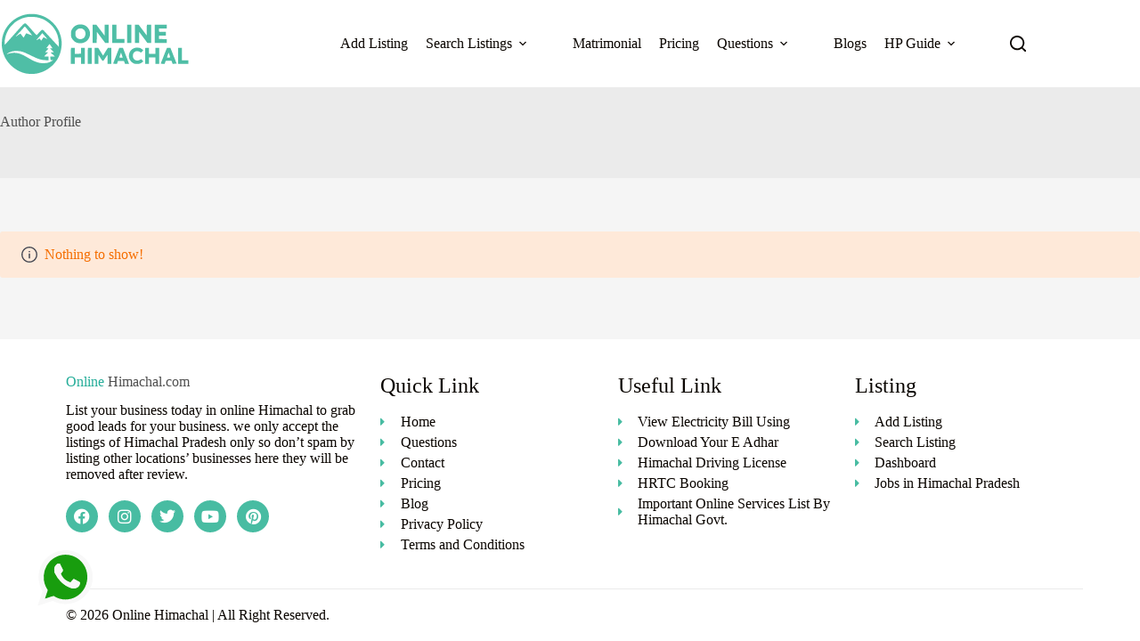

--- FILE ---
content_type: text/html; charset=UTF-8
request_url: https://www.onlinehimachal.com/author-profile/sunil/?category=government-institution
body_size: 29492
content:
<!doctype html><html lang="en-US" prefix="og: https://ogp.me/ns#"><head><script data-no-optimize="1">var litespeed_docref=sessionStorage.getItem("litespeed_docref");litespeed_docref&&(Object.defineProperty(document,"referrer",{get:function(){return litespeed_docref}}),sessionStorage.removeItem("litespeed_docref"));</script> <meta name="google-site-verification" content="JoqEl5Qj8_USDe0LzrUnMsX3QStxHuTw4bBWPrrc8Ls" /> <script type="application/ld+json">{
    "@context": "https://schema.org/",
    "@type": "CreativeWorkSeries",
    "name": "Home",
    "aggregateRating": {
        "@type": "AggregateRating",
        "ratingValue": "4.7",
        "bestRating": "5",
        "ratingCount": "312"
    }
}</script>  <script type="litespeed/javascript" data-src="https://www.googletagmanager.com/gtag/js?id=G-83GXH0BR1R"></script> <script type="litespeed/javascript">window.dataLayer=window.dataLayer||[];function gtag(){dataLayer.push(arguments)}
gtag('js',new Date());gtag('config','G-83GXH0BR1R')</script> <meta charset="UTF-8"><meta name="viewport" content="width=device-width, initial-scale=1, maximum-scale=5, viewport-fit=cover"><link rel="profile" href="https://gmpg.org/xfn/11"> <script type="litespeed/javascript">var ajaxurl="https://www.onlinehimachal.com/wp-admin/admin-ajax.php",ap_nonce="2299ff3c94",apTemplateUrl="https://www.onlinehimachal.com/wp-content/plugins/anspress-question-answer/templates/js-template";apQuestionID="0";aplang={"loading":"Loading..","sending":"Sending request","file_size_error":"File size is bigger than 0.48 MB","attached_max":"You have already attached maximum numbers of allowed attachments","commented":"commented","comment":"Comment","cancel":"Cancel","update":"Update","your_comment":"Write your comment...","notifications":"Notifications","mark_all_seen":"Mark all as seen","search":"Search","no_permission_comments":"Sorry, you don't have permission to read comments.","ajax_events":"Are you sure you want to %s?","ajax_error":{"snackbar":{"success":!1,"message":"Something went wrong. Please try again."},"modal":["imageUpload"]}};disable_q_suggestion=""</script> <title>Author Profile | Online Himachal</title><meta name="robots" content="follow, noindex"/><meta property="og:locale" content="en_US" /><meta property="og:type" content="article" /><meta property="og:title" content="Author Profile | Online Himachal" /><meta property="og:url" content="https://www.onlinehimachal.com/author-profile/propshop/" /><meta property="og:site_name" content="Online Himachal" /><meta property="article:publisher" content="https://www.facebook.com/onlinehimachl/" /><meta property="og:updated_time" content="2024-05-30T11:59:25+05:30" /><meta property="article:published_time" content="2022-11-26T13:57:12+05:30" /><meta property="article:modified_time" content="2024-05-30T11:59:25+05:30" /><meta name="twitter:card" content="summary_large_image" /><meta name="twitter:title" content="Author Profile | Online Himachal" /><meta name="twitter:site" content="@onlinehimachl" /><meta name="twitter:creator" content="@onlinehimachl" /><meta name="twitter:label1" content="Time to read" /><meta name="twitter:data1" content="Less than a minute" /> <script type="application/ld+json" class="rank-math-schema">{"@context":"https://schema.org","@graph":[{"@type":"Organization","@id":"https://www.onlinehimachal.com/#organization","name":"Online Himachal","url":"https://www.onlinehimachal.com","sameAs":["https://www.facebook.com/onlinehimachl/","https://twitter.com/onlinehimachl"],"email":"onlinehimachalofficial@gmail.com","logo":{"@type":"ImageObject","@id":"https://www.onlinehimachal.com/#logo","url":"https://www.onlinehimachal.com/wp-content/uploads/2022/12/online-himachal-logo.png","contentUrl":"https://www.onlinehimachal.com/wp-content/uploads/2022/12/online-himachal-logo.png","caption":"Online Himachal","inLanguage":"en-US","width":"401","height":"251"}},{"@type":"WebSite","@id":"https://www.onlinehimachal.com/#website","url":"https://www.onlinehimachal.com","name":"Online Himachal","publisher":{"@id":"https://www.onlinehimachal.com/#organization"},"inLanguage":"en-US"},{"@type":"BreadcrumbList","@id":"https://www.onlinehimachal.com/author-profile/propshop/#breadcrumb","itemListElement":[{"@type":"ListItem","position":"1","item":{"@id":"https://www.onlinehimachal.com","name":"Home"}},{"@type":"ListItem","position":"2","item":{"@id":"https://www.onlinehimachal.com/author-profile/","name":"Author Profile"}}]},{"@type":"WebPage","@id":"https://www.onlinehimachal.com/author-profile/propshop/#webpage","url":"https://www.onlinehimachal.com/author-profile/propshop/","name":"Author Profile | Online Himachal","datePublished":"2022-11-26T13:57:12+05:30","dateModified":"2024-05-30T11:59:25+05:30","isPartOf":{"@id":"https://www.onlinehimachal.com/#website"},"inLanguage":"en-US","breadcrumb":{"@id":"https://www.onlinehimachal.com/author-profile/propshop/#breadcrumb"}},{"@type":"Person","@id":"https://www.onlinehimachal.com/author/admin/","name":"Team OH","url":"https://www.onlinehimachal.com/author/admin/","image":{"@type":"ImageObject","@id":"https://www.onlinehimachal.com/wp-content/litespeed/avatar/97094b84190027cc470e2869f8f1de9b.jpg?ver=1768563728","url":"https://www.onlinehimachal.com/wp-content/litespeed/avatar/97094b84190027cc470e2869f8f1de9b.jpg?ver=1768563728","caption":"Team OH","inLanguage":"en-US"},"sameAs":["https://www.onlinehimachal.com"],"worksFor":{"@id":"https://www.onlinehimachal.com/#organization"}},{"@type":"Article","headline":"Author Profile | Online Himachal","datePublished":"2022-11-26T13:57:12+05:30","dateModified":"2024-05-30T11:59:25+05:30","author":{"@id":"https://www.onlinehimachal.com/author/admin/","name":"Team OH"},"publisher":{"@id":"https://www.onlinehimachal.com/#organization"},"name":"Author Profile | Online Himachal","@id":"https://www.onlinehimachal.com/author-profile/propshop/#richSnippet","isPartOf":{"@id":"https://www.onlinehimachal.com/author-profile/propshop/#webpage"},"inLanguage":"en-US","mainEntityOfPage":{"@id":"https://www.onlinehimachal.com/author-profile/propshop/#webpage"}}]}</script> <link rel='dns-prefetch' href='//cdn.jsdelivr.net' /><link rel='dns-prefetch' href='//fonts.googleapis.com' /><link rel="alternate" type="application/rss+xml" title="Online Himachal &raquo; Feed" href="https://www.onlinehimachal.com/feed/" /><link rel="alternate" type="application/rss+xml" title="Online Himachal &raquo; Comments Feed" href="https://www.onlinehimachal.com/comments/feed/" /><link rel="alternate" title="oEmbed (JSON)" type="application/json+oembed" href="https://www.onlinehimachal.com/wp-json/oembed/1.0/embed?url=https%3A%2F%2Fwww.onlinehimachal.com%2Fauthor-profile%2F" /><link rel="alternate" title="oEmbed (XML)" type="text/xml+oembed" href="https://www.onlinehimachal.com/wp-json/oembed/1.0/embed?url=https%3A%2F%2Fwww.onlinehimachal.com%2Fauthor-profile%2F&#038;format=xml" /><style id='wp-img-auto-sizes-contain-inline-css'>img:is([sizes=auto i],[sizes^="auto," i]){contain-intrinsic-size:3000px 1500px}
/*# sourceURL=wp-img-auto-sizes-contain-inline-css */</style><link data-optimized="2" rel="stylesheet" href="https://www.onlinehimachal.com/wp-content/litespeed/css/146fcdfb456a61d14cd2364b0cb698bf.css?ver=cf607" /><style id='anspress-main-inline-css'>#anspress .ap-q-cells{
				margin-left: 60px;
		}
		#anspress .ap-a-cells{
				margin-left: 60px;
		}
/*# sourceURL=anspress-main-inline-css */</style><style id='global-styles-inline-css'>:root{--wp--preset--aspect-ratio--square: 1;--wp--preset--aspect-ratio--4-3: 4/3;--wp--preset--aspect-ratio--3-4: 3/4;--wp--preset--aspect-ratio--3-2: 3/2;--wp--preset--aspect-ratio--2-3: 2/3;--wp--preset--aspect-ratio--16-9: 16/9;--wp--preset--aspect-ratio--9-16: 9/16;--wp--preset--color--black: #000000;--wp--preset--color--cyan-bluish-gray: #abb8c3;--wp--preset--color--white: #ffffff;--wp--preset--color--pale-pink: #f78da7;--wp--preset--color--vivid-red: #cf2e2e;--wp--preset--color--luminous-vivid-orange: #ff6900;--wp--preset--color--luminous-vivid-amber: #fcb900;--wp--preset--color--light-green-cyan: #7bdcb5;--wp--preset--color--vivid-green-cyan: #00d084;--wp--preset--color--pale-cyan-blue: #8ed1fc;--wp--preset--color--vivid-cyan-blue: #0693e3;--wp--preset--color--vivid-purple: #9b51e0;--wp--preset--color--palette-color-1: var(--theme-palette-color-1, #48bca2);--wp--preset--color--palette-color-2: var(--theme-palette-color-2, #25ad99);--wp--preset--color--palette-color-3: var(--theme-palette-color-3, #4f4f4f);--wp--preset--color--palette-color-4: var(--theme-palette-color-4, #0a0500);--wp--preset--color--palette-color-5: var(--theme-palette-color-5, #EBEBEB);--wp--preset--color--palette-color-6: var(--theme-palette-color-6, #F5F5F5);--wp--preset--color--palette-color-7: var(--theme-palette-color-7, #ffffff);--wp--preset--color--palette-color-8: var(--theme-palette-color-8, #ffffff);--wp--preset--gradient--vivid-cyan-blue-to-vivid-purple: linear-gradient(135deg,rgb(6,147,227) 0%,rgb(155,81,224) 100%);--wp--preset--gradient--light-green-cyan-to-vivid-green-cyan: linear-gradient(135deg,rgb(122,220,180) 0%,rgb(0,208,130) 100%);--wp--preset--gradient--luminous-vivid-amber-to-luminous-vivid-orange: linear-gradient(135deg,rgb(252,185,0) 0%,rgb(255,105,0) 100%);--wp--preset--gradient--luminous-vivid-orange-to-vivid-red: linear-gradient(135deg,rgb(255,105,0) 0%,rgb(207,46,46) 100%);--wp--preset--gradient--very-light-gray-to-cyan-bluish-gray: linear-gradient(135deg,rgb(238,238,238) 0%,rgb(169,184,195) 100%);--wp--preset--gradient--cool-to-warm-spectrum: linear-gradient(135deg,rgb(74,234,220) 0%,rgb(151,120,209) 20%,rgb(207,42,186) 40%,rgb(238,44,130) 60%,rgb(251,105,98) 80%,rgb(254,248,76) 100%);--wp--preset--gradient--blush-light-purple: linear-gradient(135deg,rgb(255,206,236) 0%,rgb(152,150,240) 100%);--wp--preset--gradient--blush-bordeaux: linear-gradient(135deg,rgb(254,205,165) 0%,rgb(254,45,45) 50%,rgb(107,0,62) 100%);--wp--preset--gradient--luminous-dusk: linear-gradient(135deg,rgb(255,203,112) 0%,rgb(199,81,192) 50%,rgb(65,88,208) 100%);--wp--preset--gradient--pale-ocean: linear-gradient(135deg,rgb(255,245,203) 0%,rgb(182,227,212) 50%,rgb(51,167,181) 100%);--wp--preset--gradient--electric-grass: linear-gradient(135deg,rgb(202,248,128) 0%,rgb(113,206,126) 100%);--wp--preset--gradient--midnight: linear-gradient(135deg,rgb(2,3,129) 0%,rgb(40,116,252) 100%);--wp--preset--gradient--juicy-peach: linear-gradient(to right, #ffecd2 0%, #fcb69f 100%);--wp--preset--gradient--young-passion: linear-gradient(to right, #ff8177 0%, #ff867a 0%, #ff8c7f 21%, #f99185 52%, #cf556c 78%, #b12a5b 100%);--wp--preset--gradient--true-sunset: linear-gradient(to right, #fa709a 0%, #fee140 100%);--wp--preset--gradient--morpheus-den: linear-gradient(to top, #30cfd0 0%, #330867 100%);--wp--preset--gradient--plum-plate: linear-gradient(135deg, #667eea 0%, #764ba2 100%);--wp--preset--gradient--aqua-splash: linear-gradient(15deg, #13547a 0%, #80d0c7 100%);--wp--preset--gradient--love-kiss: linear-gradient(to top, #ff0844 0%, #ffb199 100%);--wp--preset--gradient--new-retrowave: linear-gradient(to top, #3b41c5 0%, #a981bb 49%, #ffc8a9 100%);--wp--preset--gradient--plum-bath: linear-gradient(to top, #cc208e 0%, #6713d2 100%);--wp--preset--gradient--high-flight: linear-gradient(to right, #0acffe 0%, #495aff 100%);--wp--preset--gradient--teen-party: linear-gradient(-225deg, #FF057C 0%, #8D0B93 50%, #321575 100%);--wp--preset--gradient--fabled-sunset: linear-gradient(-225deg, #231557 0%, #44107A 29%, #FF1361 67%, #FFF800 100%);--wp--preset--gradient--arielle-smile: radial-gradient(circle 248px at center, #16d9e3 0%, #30c7ec 47%, #46aef7 100%);--wp--preset--gradient--itmeo-branding: linear-gradient(180deg, #2af598 0%, #009efd 100%);--wp--preset--gradient--deep-blue: linear-gradient(to right, #6a11cb 0%, #2575fc 100%);--wp--preset--gradient--strong-bliss: linear-gradient(to right, #f78ca0 0%, #f9748f 19%, #fd868c 60%, #fe9a8b 100%);--wp--preset--gradient--sweet-period: linear-gradient(to top, #3f51b1 0%, #5a55ae 13%, #7b5fac 25%, #8f6aae 38%, #a86aa4 50%, #cc6b8e 62%, #f18271 75%, #f3a469 87%, #f7c978 100%);--wp--preset--gradient--purple-division: linear-gradient(to top, #7028e4 0%, #e5b2ca 100%);--wp--preset--gradient--cold-evening: linear-gradient(to top, #0c3483 0%, #a2b6df 100%, #6b8cce 100%, #a2b6df 100%);--wp--preset--gradient--mountain-rock: linear-gradient(to right, #868f96 0%, #596164 100%);--wp--preset--gradient--desert-hump: linear-gradient(to top, #c79081 0%, #dfa579 100%);--wp--preset--gradient--ethernal-constance: linear-gradient(to top, #09203f 0%, #537895 100%);--wp--preset--gradient--happy-memories: linear-gradient(-60deg, #ff5858 0%, #f09819 100%);--wp--preset--gradient--grown-early: linear-gradient(to top, #0ba360 0%, #3cba92 100%);--wp--preset--gradient--morning-salad: linear-gradient(-225deg, #B7F8DB 0%, #50A7C2 100%);--wp--preset--gradient--night-call: linear-gradient(-225deg, #AC32E4 0%, #7918F2 48%, #4801FF 100%);--wp--preset--gradient--mind-crawl: linear-gradient(-225deg, #473B7B 0%, #3584A7 51%, #30D2BE 100%);--wp--preset--gradient--angel-care: linear-gradient(-225deg, #FFE29F 0%, #FFA99F 48%, #FF719A 100%);--wp--preset--gradient--juicy-cake: linear-gradient(to top, #e14fad 0%, #f9d423 100%);--wp--preset--gradient--rich-metal: linear-gradient(to right, #d7d2cc 0%, #304352 100%);--wp--preset--gradient--mole-hall: linear-gradient(-20deg, #616161 0%, #9bc5c3 100%);--wp--preset--gradient--cloudy-knoxville: linear-gradient(120deg, #fdfbfb 0%, #ebedee 100%);--wp--preset--gradient--soft-grass: linear-gradient(to top, #c1dfc4 0%, #deecdd 100%);--wp--preset--gradient--saint-petersburg: linear-gradient(135deg, #f5f7fa 0%, #c3cfe2 100%);--wp--preset--gradient--everlasting-sky: linear-gradient(135deg, #fdfcfb 0%, #e2d1c3 100%);--wp--preset--gradient--kind-steel: linear-gradient(-20deg, #e9defa 0%, #fbfcdb 100%);--wp--preset--gradient--over-sun: linear-gradient(60deg, #abecd6 0%, #fbed96 100%);--wp--preset--gradient--premium-white: linear-gradient(to top, #d5d4d0 0%, #d5d4d0 1%, #eeeeec 31%, #efeeec 75%, #e9e9e7 100%);--wp--preset--gradient--clean-mirror: linear-gradient(45deg, #93a5cf 0%, #e4efe9 100%);--wp--preset--gradient--wild-apple: linear-gradient(to top, #d299c2 0%, #fef9d7 100%);--wp--preset--gradient--snow-again: linear-gradient(to top, #e6e9f0 0%, #eef1f5 100%);--wp--preset--gradient--confident-cloud: linear-gradient(to top, #dad4ec 0%, #dad4ec 1%, #f3e7e9 100%);--wp--preset--gradient--glass-water: linear-gradient(to top, #dfe9f3 0%, white 100%);--wp--preset--gradient--perfect-white: linear-gradient(-225deg, #E3FDF5 0%, #FFE6FA 100%);--wp--preset--font-size--small: 13px;--wp--preset--font-size--medium: 20px;--wp--preset--font-size--large: clamp(22px, 1.375rem + ((1vw - 3.2px) * 0.625), 30px);--wp--preset--font-size--x-large: clamp(30px, 1.875rem + ((1vw - 3.2px) * 1.563), 50px);--wp--preset--font-size--xx-large: clamp(45px, 2.813rem + ((1vw - 3.2px) * 2.734), 80px);--wp--preset--spacing--20: 0.44rem;--wp--preset--spacing--30: 0.67rem;--wp--preset--spacing--40: 1rem;--wp--preset--spacing--50: 1.5rem;--wp--preset--spacing--60: 2.25rem;--wp--preset--spacing--70: 3.38rem;--wp--preset--spacing--80: 5.06rem;--wp--preset--shadow--natural: 6px 6px 9px rgba(0, 0, 0, 0.2);--wp--preset--shadow--deep: 12px 12px 50px rgba(0, 0, 0, 0.4);--wp--preset--shadow--sharp: 6px 6px 0px rgba(0, 0, 0, 0.2);--wp--preset--shadow--outlined: 6px 6px 0px -3px rgb(255, 255, 255), 6px 6px rgb(0, 0, 0);--wp--preset--shadow--crisp: 6px 6px 0px rgb(0, 0, 0);}:root { --wp--style--global--content-size: var(--theme-block-max-width);--wp--style--global--wide-size: var(--theme-block-wide-max-width); }:where(body) { margin: 0; }.wp-site-blocks > .alignleft { float: left; margin-right: 2em; }.wp-site-blocks > .alignright { float: right; margin-left: 2em; }.wp-site-blocks > .aligncenter { justify-content: center; margin-left: auto; margin-right: auto; }:where(.wp-site-blocks) > * { margin-block-start: var(--theme-content-spacing); margin-block-end: 0; }:where(.wp-site-blocks) > :first-child { margin-block-start: 0; }:where(.wp-site-blocks) > :last-child { margin-block-end: 0; }:root { --wp--style--block-gap: var(--theme-content-spacing); }:root :where(.is-layout-flow) > :first-child{margin-block-start: 0;}:root :where(.is-layout-flow) > :last-child{margin-block-end: 0;}:root :where(.is-layout-flow) > *{margin-block-start: var(--theme-content-spacing);margin-block-end: 0;}:root :where(.is-layout-constrained) > :first-child{margin-block-start: 0;}:root :where(.is-layout-constrained) > :last-child{margin-block-end: 0;}:root :where(.is-layout-constrained) > *{margin-block-start: var(--theme-content-spacing);margin-block-end: 0;}:root :where(.is-layout-flex){gap: var(--theme-content-spacing);}:root :where(.is-layout-grid){gap: var(--theme-content-spacing);}.is-layout-flow > .alignleft{float: left;margin-inline-start: 0;margin-inline-end: 2em;}.is-layout-flow > .alignright{float: right;margin-inline-start: 2em;margin-inline-end: 0;}.is-layout-flow > .aligncenter{margin-left: auto !important;margin-right: auto !important;}.is-layout-constrained > .alignleft{float: left;margin-inline-start: 0;margin-inline-end: 2em;}.is-layout-constrained > .alignright{float: right;margin-inline-start: 2em;margin-inline-end: 0;}.is-layout-constrained > .aligncenter{margin-left: auto !important;margin-right: auto !important;}.is-layout-constrained > :where(:not(.alignleft):not(.alignright):not(.alignfull)){max-width: var(--wp--style--global--content-size);margin-left: auto !important;margin-right: auto !important;}.is-layout-constrained > .alignwide{max-width: var(--wp--style--global--wide-size);}body .is-layout-flex{display: flex;}.is-layout-flex{flex-wrap: wrap;align-items: center;}.is-layout-flex > :is(*, div){margin: 0;}body .is-layout-grid{display: grid;}.is-layout-grid > :is(*, div){margin: 0;}body{padding-top: 0px;padding-right: 0px;padding-bottom: 0px;padding-left: 0px;}:root :where(.wp-element-button, .wp-block-button__link){font-style: inherit;font-weight: inherit;letter-spacing: inherit;text-transform: inherit;}.has-black-color{color: var(--wp--preset--color--black) !important;}.has-cyan-bluish-gray-color{color: var(--wp--preset--color--cyan-bluish-gray) !important;}.has-white-color{color: var(--wp--preset--color--white) !important;}.has-pale-pink-color{color: var(--wp--preset--color--pale-pink) !important;}.has-vivid-red-color{color: var(--wp--preset--color--vivid-red) !important;}.has-luminous-vivid-orange-color{color: var(--wp--preset--color--luminous-vivid-orange) !important;}.has-luminous-vivid-amber-color{color: var(--wp--preset--color--luminous-vivid-amber) !important;}.has-light-green-cyan-color{color: var(--wp--preset--color--light-green-cyan) !important;}.has-vivid-green-cyan-color{color: var(--wp--preset--color--vivid-green-cyan) !important;}.has-pale-cyan-blue-color{color: var(--wp--preset--color--pale-cyan-blue) !important;}.has-vivid-cyan-blue-color{color: var(--wp--preset--color--vivid-cyan-blue) !important;}.has-vivid-purple-color{color: var(--wp--preset--color--vivid-purple) !important;}.has-palette-color-1-color{color: var(--wp--preset--color--palette-color-1) !important;}.has-palette-color-2-color{color: var(--wp--preset--color--palette-color-2) !important;}.has-palette-color-3-color{color: var(--wp--preset--color--palette-color-3) !important;}.has-palette-color-4-color{color: var(--wp--preset--color--palette-color-4) !important;}.has-palette-color-5-color{color: var(--wp--preset--color--palette-color-5) !important;}.has-palette-color-6-color{color: var(--wp--preset--color--palette-color-6) !important;}.has-palette-color-7-color{color: var(--wp--preset--color--palette-color-7) !important;}.has-palette-color-8-color{color: var(--wp--preset--color--palette-color-8) !important;}.has-black-background-color{background-color: var(--wp--preset--color--black) !important;}.has-cyan-bluish-gray-background-color{background-color: var(--wp--preset--color--cyan-bluish-gray) !important;}.has-white-background-color{background-color: var(--wp--preset--color--white) !important;}.has-pale-pink-background-color{background-color: var(--wp--preset--color--pale-pink) !important;}.has-vivid-red-background-color{background-color: var(--wp--preset--color--vivid-red) !important;}.has-luminous-vivid-orange-background-color{background-color: var(--wp--preset--color--luminous-vivid-orange) !important;}.has-luminous-vivid-amber-background-color{background-color: var(--wp--preset--color--luminous-vivid-amber) !important;}.has-light-green-cyan-background-color{background-color: var(--wp--preset--color--light-green-cyan) !important;}.has-vivid-green-cyan-background-color{background-color: var(--wp--preset--color--vivid-green-cyan) !important;}.has-pale-cyan-blue-background-color{background-color: var(--wp--preset--color--pale-cyan-blue) !important;}.has-vivid-cyan-blue-background-color{background-color: var(--wp--preset--color--vivid-cyan-blue) !important;}.has-vivid-purple-background-color{background-color: var(--wp--preset--color--vivid-purple) !important;}.has-palette-color-1-background-color{background-color: var(--wp--preset--color--palette-color-1) !important;}.has-palette-color-2-background-color{background-color: var(--wp--preset--color--palette-color-2) !important;}.has-palette-color-3-background-color{background-color: var(--wp--preset--color--palette-color-3) !important;}.has-palette-color-4-background-color{background-color: var(--wp--preset--color--palette-color-4) !important;}.has-palette-color-5-background-color{background-color: var(--wp--preset--color--palette-color-5) !important;}.has-palette-color-6-background-color{background-color: var(--wp--preset--color--palette-color-6) !important;}.has-palette-color-7-background-color{background-color: var(--wp--preset--color--palette-color-7) !important;}.has-palette-color-8-background-color{background-color: var(--wp--preset--color--palette-color-8) !important;}.has-black-border-color{border-color: var(--wp--preset--color--black) !important;}.has-cyan-bluish-gray-border-color{border-color: var(--wp--preset--color--cyan-bluish-gray) !important;}.has-white-border-color{border-color: var(--wp--preset--color--white) !important;}.has-pale-pink-border-color{border-color: var(--wp--preset--color--pale-pink) !important;}.has-vivid-red-border-color{border-color: var(--wp--preset--color--vivid-red) !important;}.has-luminous-vivid-orange-border-color{border-color: var(--wp--preset--color--luminous-vivid-orange) !important;}.has-luminous-vivid-amber-border-color{border-color: var(--wp--preset--color--luminous-vivid-amber) !important;}.has-light-green-cyan-border-color{border-color: var(--wp--preset--color--light-green-cyan) !important;}.has-vivid-green-cyan-border-color{border-color: var(--wp--preset--color--vivid-green-cyan) !important;}.has-pale-cyan-blue-border-color{border-color: var(--wp--preset--color--pale-cyan-blue) !important;}.has-vivid-cyan-blue-border-color{border-color: var(--wp--preset--color--vivid-cyan-blue) !important;}.has-vivid-purple-border-color{border-color: var(--wp--preset--color--vivid-purple) !important;}.has-palette-color-1-border-color{border-color: var(--wp--preset--color--palette-color-1) !important;}.has-palette-color-2-border-color{border-color: var(--wp--preset--color--palette-color-2) !important;}.has-palette-color-3-border-color{border-color: var(--wp--preset--color--palette-color-3) !important;}.has-palette-color-4-border-color{border-color: var(--wp--preset--color--palette-color-4) !important;}.has-palette-color-5-border-color{border-color: var(--wp--preset--color--palette-color-5) !important;}.has-palette-color-6-border-color{border-color: var(--wp--preset--color--palette-color-6) !important;}.has-palette-color-7-border-color{border-color: var(--wp--preset--color--palette-color-7) !important;}.has-palette-color-8-border-color{border-color: var(--wp--preset--color--palette-color-8) !important;}.has-vivid-cyan-blue-to-vivid-purple-gradient-background{background: var(--wp--preset--gradient--vivid-cyan-blue-to-vivid-purple) !important;}.has-light-green-cyan-to-vivid-green-cyan-gradient-background{background: var(--wp--preset--gradient--light-green-cyan-to-vivid-green-cyan) !important;}.has-luminous-vivid-amber-to-luminous-vivid-orange-gradient-background{background: var(--wp--preset--gradient--luminous-vivid-amber-to-luminous-vivid-orange) !important;}.has-luminous-vivid-orange-to-vivid-red-gradient-background{background: var(--wp--preset--gradient--luminous-vivid-orange-to-vivid-red) !important;}.has-very-light-gray-to-cyan-bluish-gray-gradient-background{background: var(--wp--preset--gradient--very-light-gray-to-cyan-bluish-gray) !important;}.has-cool-to-warm-spectrum-gradient-background{background: var(--wp--preset--gradient--cool-to-warm-spectrum) !important;}.has-blush-light-purple-gradient-background{background: var(--wp--preset--gradient--blush-light-purple) !important;}.has-blush-bordeaux-gradient-background{background: var(--wp--preset--gradient--blush-bordeaux) !important;}.has-luminous-dusk-gradient-background{background: var(--wp--preset--gradient--luminous-dusk) !important;}.has-pale-ocean-gradient-background{background: var(--wp--preset--gradient--pale-ocean) !important;}.has-electric-grass-gradient-background{background: var(--wp--preset--gradient--electric-grass) !important;}.has-midnight-gradient-background{background: var(--wp--preset--gradient--midnight) !important;}.has-juicy-peach-gradient-background{background: var(--wp--preset--gradient--juicy-peach) !important;}.has-young-passion-gradient-background{background: var(--wp--preset--gradient--young-passion) !important;}.has-true-sunset-gradient-background{background: var(--wp--preset--gradient--true-sunset) !important;}.has-morpheus-den-gradient-background{background: var(--wp--preset--gradient--morpheus-den) !important;}.has-plum-plate-gradient-background{background: var(--wp--preset--gradient--plum-plate) !important;}.has-aqua-splash-gradient-background{background: var(--wp--preset--gradient--aqua-splash) !important;}.has-love-kiss-gradient-background{background: var(--wp--preset--gradient--love-kiss) !important;}.has-new-retrowave-gradient-background{background: var(--wp--preset--gradient--new-retrowave) !important;}.has-plum-bath-gradient-background{background: var(--wp--preset--gradient--plum-bath) !important;}.has-high-flight-gradient-background{background: var(--wp--preset--gradient--high-flight) !important;}.has-teen-party-gradient-background{background: var(--wp--preset--gradient--teen-party) !important;}.has-fabled-sunset-gradient-background{background: var(--wp--preset--gradient--fabled-sunset) !important;}.has-arielle-smile-gradient-background{background: var(--wp--preset--gradient--arielle-smile) !important;}.has-itmeo-branding-gradient-background{background: var(--wp--preset--gradient--itmeo-branding) !important;}.has-deep-blue-gradient-background{background: var(--wp--preset--gradient--deep-blue) !important;}.has-strong-bliss-gradient-background{background: var(--wp--preset--gradient--strong-bliss) !important;}.has-sweet-period-gradient-background{background: var(--wp--preset--gradient--sweet-period) !important;}.has-purple-division-gradient-background{background: var(--wp--preset--gradient--purple-division) !important;}.has-cold-evening-gradient-background{background: var(--wp--preset--gradient--cold-evening) !important;}.has-mountain-rock-gradient-background{background: var(--wp--preset--gradient--mountain-rock) !important;}.has-desert-hump-gradient-background{background: var(--wp--preset--gradient--desert-hump) !important;}.has-ethernal-constance-gradient-background{background: var(--wp--preset--gradient--ethernal-constance) !important;}.has-happy-memories-gradient-background{background: var(--wp--preset--gradient--happy-memories) !important;}.has-grown-early-gradient-background{background: var(--wp--preset--gradient--grown-early) !important;}.has-morning-salad-gradient-background{background: var(--wp--preset--gradient--morning-salad) !important;}.has-night-call-gradient-background{background: var(--wp--preset--gradient--night-call) !important;}.has-mind-crawl-gradient-background{background: var(--wp--preset--gradient--mind-crawl) !important;}.has-angel-care-gradient-background{background: var(--wp--preset--gradient--angel-care) !important;}.has-juicy-cake-gradient-background{background: var(--wp--preset--gradient--juicy-cake) !important;}.has-rich-metal-gradient-background{background: var(--wp--preset--gradient--rich-metal) !important;}.has-mole-hall-gradient-background{background: var(--wp--preset--gradient--mole-hall) !important;}.has-cloudy-knoxville-gradient-background{background: var(--wp--preset--gradient--cloudy-knoxville) !important;}.has-soft-grass-gradient-background{background: var(--wp--preset--gradient--soft-grass) !important;}.has-saint-petersburg-gradient-background{background: var(--wp--preset--gradient--saint-petersburg) !important;}.has-everlasting-sky-gradient-background{background: var(--wp--preset--gradient--everlasting-sky) !important;}.has-kind-steel-gradient-background{background: var(--wp--preset--gradient--kind-steel) !important;}.has-over-sun-gradient-background{background: var(--wp--preset--gradient--over-sun) !important;}.has-premium-white-gradient-background{background: var(--wp--preset--gradient--premium-white) !important;}.has-clean-mirror-gradient-background{background: var(--wp--preset--gradient--clean-mirror) !important;}.has-wild-apple-gradient-background{background: var(--wp--preset--gradient--wild-apple) !important;}.has-snow-again-gradient-background{background: var(--wp--preset--gradient--snow-again) !important;}.has-confident-cloud-gradient-background{background: var(--wp--preset--gradient--confident-cloud) !important;}.has-glass-water-gradient-background{background: var(--wp--preset--gradient--glass-water) !important;}.has-perfect-white-gradient-background{background: var(--wp--preset--gradient--perfect-white) !important;}.has-small-font-size{font-size: var(--wp--preset--font-size--small) !important;}.has-medium-font-size{font-size: var(--wp--preset--font-size--medium) !important;}.has-large-font-size{font-size: var(--wp--preset--font-size--large) !important;}.has-x-large-font-size{font-size: var(--wp--preset--font-size--x-large) !important;}.has-xx-large-font-size{font-size: var(--wp--preset--font-size--xx-large) !important;}
/*# sourceURL=global-styles-inline-css */</style><link rel='stylesheet' id='swiper-css-css' href='https://cdn.jsdelivr.net/npm/swiper@10/swiper-bundle.min.css?ver=6.9' media='all' /><style id='directorist-main-style-inline-css'>.pricing .price_action .price_action--btn,#directorist.atbd_wrapper .btn-primary,.default-ad-search .submit_btn .btn-default,.atbd_content_active #directorist.atbd_wrapper.dashboard_area .user_pro_img_area .user_img .choose_btn #upload_pro_pic,#directorist.atbd_wrapper .at-modal .at-modal-close,.atbdp_login_form_shortcode #loginform p input[type=submit],.atbd_manage_fees_wrapper .table tr .action p .btn-block,#directorist.atbd_wrapper #atbdp-checkout-form #atbdp_checkout_submit_btn,#directorist.atbd_wrapper .ezmu__btn,.default-ad-search .submit_btn .btn-primary,.directorist-btn.directorist-btn-primary,.directorist-content-active .widget.atbd_widget .directorist .btn,.directorist-btn.directorist-btn-dark,.atbd-add-payment-method form .atbd-save-card,#bhCopyTime,#bhAddNew,.bdb-select-hours .bdb-remove,.directorist-form-image-upload-field .ezmu__btn.ezmu__input-label,.directorist-content-active .widget.atbd_widget .atbd_author_info_widget .btn{color:#fff!important}.pricing .price_action .price_action--btn:hover,#directorist.atbd_wrapper .btn-primary:hover,.default-ad-search .submit_btn .btn-default:hover,.atbd_content_active #directorist.atbd_wrapper.dashboard_area .user_pro_img_area .user_img .choose_btn #upload_pro_pic:hover,#directorist.atbd_wrapper .at-modal .at-modal-close:hover,.atbdp_login_form_shortcode #loginform p input[type=submit]:hover,.atbd_manage_fees_wrapper .table tr .action p .btn-block:hover,#directorist.atbd_wrapper #atbdp-checkout-form #atbdp_checkout_submit_btn:hover,#directorist.atbd_wrapper .ezmu__btn:hover,.default-ad-search .submit_btn .btn-primary:hover,.directorist-btn.directorist-btn-primary:hover,.directorist-content-active .widget.atbd_widget .directorist .btn:hover,.directorist-btn.directorist-btn-dark:hover,.atbd-add-payment-method form .atbd-save-card:hover,#bhCopyTime:hover,#bhAddNew:hover,.bdb-select-hours .bdb-remove:hover,.directorist-form-image-upload-field .ezmu__btn.ezmu__input-label:hover,.directorist-content-active .widget.atbd_widget .atbd_author_info_widget .btn:hover{color:#fff!important}.pricing .price_action .price_action--btn,#directorist.atbd_wrapper .btn-primary,.default-ad-search .submit_btn .btn-default,.atbd_content_active #directorist.atbd_wrapper.dashboard_area .user_pro_img_area .user_img .choose_btn #upload_pro_pic,#directorist.atbd_wrapper .at-modal .at-modal-close,.atbdp_login_form_shortcode #loginform p input[type=submit],.atbd_manage_fees_wrapper .table tr .action p .btn-block,#directorist.atbd_wrapper #atbdp-checkout-form #atbdp_checkout_submit_btn,#directorist.atbd_wrapper .ezmu__btn,.default-ad-search .submit_btn .btn-primary,.directorist-btn.directorist-btn-primary,.directorist-content-active .widget.atbd_widget .directorist .btn,.directorist-btn.directorist-btn-dark,.atbd-add-payment-method form .atbd-save-card,#bhCopyTime,#bhAddNew,.bdb-select-hours .bdb-remove,.directorist-form-image-upload-field .ezmu__btn.ezmu__input-label,.directorist-content-active .widget.atbd_widget .atbd_author_info_widget .btn{background:#444752!important}.pricing .price_action .price_action--btn:hover,#directorist.atbd_wrapper .btn-primary:hover,#directorist.atbd_wrapper .at-modal .at-modal-close:hover,.default-ad-search .submit_btn .btn-default:hover,.atbd_content_active #directorist.atbd_wrapper.dashboard_area .user_pro_img_area .user_img .choose_btn #upload_pro_pic:hover,.atbdp_login_form_shortcode #loginform p input[type=submit]:hover,#directorist.atbd_wrapper .ezmu__btn:hover,.default-ad-search .submit_btn .btn-primary:hover,.directorist-btn.directorist-btn-primary:hover,.directorist-content-active .widget.atbd_widget .directorist .btn:hover,.directorist-btn.directorist-btn-dark:hover,.atbd-add-payment-method form .atbd-save-card:hover,#bhCopyTime:hover,#bhAddNew:hover,.bdb-select-hours .bdb-remove:hover,.directorist-form-image-upload-field .ezmu__btn.ezmu__input-label:hover,.directorist-content-active .widget.atbd_widget .atbd_author_info_widget .btn:hover{background:#222!important}#directorist.atbd_wrapper .btn-primary,.default-ad-search .submit_btn .btn-default,.atbdp_login_form_shortcode #loginform p input[type=submit],.default-ad-search .submit_btn .btn-primary,.directorist-btn.directorist-btn-primary,.directorist-content-active .widget.atbd_widget .directorist .btn,.atbd-add-payment-method form .atbd-save-card,.directorist-content-active .widget.atbd_widget .atbd_author_info_widget .btn{border-color:#444752!important}#directorist.atbd_wrapper .btn-primary:hover,.default-ad-search .submit_btn .btn-default:hover,.atbdp_login_form_shortcode #loginform p input[type=submit]:hover,.default-ad-search .submit_btn .btn-primary:hover,.directorist-btn.directorist-btn-primary:hover,.directorist-content-active .widget.atbd_widget .directorist .btn:hover,.atbd-add-payment-method form .atbd-save-card:hover,.directorist-content-active .widget.atbd_widget .atbd_author_info_widget .btn:hover{border-color:#222!important}#directorist.atbd_wrapper .btn-secondary,.directorist-btn.directorist-btn-secondary{color:#fff!important}#directorist.atbd_wrapper .btn-secondary:hover,.directorist-btn.directorist-btn-secondary:hover{color:#fff!important}#directorist.atbd_wrapper .btn-secondary,.directorist-btn.directorist-btn-secondary{background:#122069!important}#directorist.atbd_wrapper .btn-secondary:hover,.directorist-btn.directorist-btn-secondary:hover{background:#131469!important}#directorist.atbd_wrapper .btn-secondary,.directorist-btn.directorist-btn-secondary{border-color:#131469!important}#directorist.atbd_wrapper .btn-secondary:hover,.directorist-btn.directorist-btn-secondary:hover{border-color:#131469!important}#directorist.atbd_wrapper .btn-danger,.atbd_content_active #directorist.atbd_wrapper.dashboard_area .user_pro_img_area .user_img #remove_pro_pic,.sweet-alert button.confirm,.directorist-form-social-fields__remove,.directorist-btn.directorist-btn-danger{color:#fff!important}#directorist.atbd_wrapper .btn-danger:hover,.atbd_content_active #directorist.atbd_wrapper.dashboard_area .user_pro_img_area .user_img #remove_pro_pic,.sweet-alert button.confirm:hover,.directorist-form-social-fields__remove:hover,.directorist-btn.directorist-btn-danger:hover{color:#fff!important}#directorist.atbd_wrapper .btn-danger,.atbd_content_active #directorist.atbd_wrapper.dashboard_area .user_pro_img_area .user_img #remove_pro_pic,.sweet-alert button.confirm,.directorist-form-social-fields__remove,.directorist-btn.directorist-btn-danger{background:#e23636!important}#directorist.atbd_wrapper .btn-danger:hover,.atbd_content_active #directorist.atbd_wrapper.dashboard_area .user_pro_img_area .user_img #remove_pro_pic:hover,.sweet-alert button.confirm:hover,.directorist-form-social-fields__remove:hover,.directorist-btn.directorist-btn-danger:hover{background:#c5001e!important}#directorist.atbd_wrapper .btn-danger,.directorist-btn.directorist-btn-danger{border-color:#e23636!important}#directorist.atbd_wrapper .btn-danger:hover,.directorist-btn.directorist-btn-danger:hover{border-color:#c5001e!important}#directorist.atbd_wrapper .btn-success{color:#fff!important}#directorist.atbd_wrapper .btn-success:hover{color:#fff!important}#directorist.atbd_wrapper .btn-success{background:#32cc6f!important}#directorist.atbd_wrapper .btn-success:hover{background:#2ba251!important}#directorist.atbd_wrapper .btn-success{border-color:#32cc6f!important}#directorist.atbd_wrapper .btn-success:hover{border-color:#2ba251!important}.atbd_content_active #directorist.atbd_wrapper .atbd_submit_btn_wrapper .more-filter,#directorist.atbd_wrapper .btn-outline-primary,.atbd_dropdown .atbd_dropdown-toggle,.directorist-btn.directorist-btn-outline-dark,.directorist-btn.directorist-btn-outline-primary{color:#444752!important}.atbd_content_active #directorist.atbd_wrapper .atbd_submit_btn_wrapper .more-filter:hover,#directorist.atbd_wrapper .btn-outline-primary:hover,.atbd_dropdown .atbd_dropdown-toggle:hover,.directorist-btn.directorist-btn-outline-dark:hover,.directorist-btn.directorist-btn-outline-primary:hover{color:#444752!important}.atbd_content_active #directorist.atbd_wrapper .atbd_submit_btn_wrapper .more-filter,#directorist.atbd_wrapper .btn-outline-primary,.atbd_dropdown .atbd_dropdown-toggle,.directorist-btn.directorist-btn-outline-dark,.directorist-btn.directorist-btn-outline-primary{border:1px solid #444752!important}.atbd_dropdown .atbd_dropdown-toggle .atbd_drop-caret:before{border-left:1px solid #444752!important;border-bottom:1px solid #444752!important}.atbd_content_active #directorist.atbd_wrapper .atbd_submit_btn_wrapper .more-filter:hover,#directorist.atbd_wrapper .btn-outline-primary:hover,.atbd_dropdown .atbd_dropdown-toggle:hover,.directorist-btn.directorist-btn-outline-dark:hover,.directorist-btn.directorist-btn-outline-primary:hover{border-color:#9299b8!important}.atbd_dropdown .atbd_dropdown-toggle:hover .atbd_drop-caret:before{border-left-color:#9299b8!important;border-bottom-color:#9299b8!important}.atbd_content_active #directorist.atbd_wrapper .atbd_submit_btn_wrapper .more-filter,#directorist.atbd_wrapper .btn-outline-primary,.atbd_dropdown .atbd_dropdown-toggle,.directorist-btn.directorist-btn-outline-dark,.directorist-btn.directorist-btn-outline-primary{background:#fff!important}.atbd_content_active #directorist.atbd_wrapper .atbd_submit_btn_wrapper .more-filter:hover,#directorist.atbd_wrapper .btn-outline-primary:hover,.atbd_dropdown .atbd_dropdown-toggle:hover,.directorist-btn.directorist-btn-outline-dark:hover,.directorist-btn.directorist-btn-outline-primary:hover{background:#fff!important}.atbdp_float_none .btn.btn-outline-light,.atbd_content_active #directorist.atbd_wrapper .atbd_content_module__tittle_area .atbd_listing_action_area .atbd_action,.atbd_content_active #directorist.atbd_wrapper .atbd_content_module__tittle_area .atbd_listing_action_area .atbd_action a,.directorist-signle-listing-top__btn-edit.directorist-btn.directorist-btn-outline-light{color:#444752!important}.atbdp_float_none .btn.btn-outline-light:hover,.atbd_content_active #directorist.atbd_wrapper .atbd_content_module__tittle_area .atbd_listing_action_area .atbd_action:hover,.atbd_content_active #directorist.atbd_wrapper .atbd_content_module__tittle_area .atbd_listing_action_area .atbd_action a:hover,.directorist-signle-listing-top__btn-edit.directorist-btn.directorist-btn-outline-light:hover{color:#fff!important}.atbdp_float_none .btn.btn-outline-light,.atbd_content_active #directorist.atbd_wrapper .atbd_content_module__tittle_area .atbd_listing_action_area .atbd_action,.directorist-signle-listing-top__btn-edit.directorist-btn.directorist-btn-outline-light{border:1px solid #e3e6ef!important}.atbdp_float_none .btn.btn-outline-light:hover,.atbd_content_active #directorist.atbd_wrapper .atbd_content_module__tittle_area .atbd_listing_action_area .atbd_action:hover,.directorist-signle-listing-top__btn-edit.directorist-btn.directorist-btn-outline-light:hover{border-color:#444752!important}.atbdp_float_none .btn.btn-outline-light,.atbd_content_active #directorist.atbd_wrapper .atbd_content_module__tittle_area .atbd_listing_action_area .atbd_action,.directorist-signle-listing-top__btn-edit.directorist-btn.directorist-btn-outline-light{background:#fff!important}.atbdp_float_none .btn.btn-outline-light:hover,.atbd_content_active #directorist.atbd_wrapper .atbd_content_module__tittle_area .atbd_listing_action_area .atbd_action:hover,.directorist-signle-listing-top__btn-edit.directorist-btn.directorist-btn-outline-light:hover{background:#444752!important}#directorist.atbd_wrapper .btn-outline-danger{color:#e23636!important}#directorist.atbd_wrapper .btn-outline-danger:hover{color:#fff!important}#directorist.atbd_wrapper .btn-outline-danger{border:1px solid #e23636!important}#directorist.atbd_wrapper .btn-outline-danger:hover{border-color:#e23636!important}#directorist.atbd_wrapper .btn-outline-danger{background:#fff!important}#directorist.atbd_wrapper .btn-outline-danger:hover{background:#e23636!important}.directorist-btn.directorist-btn-lighter{color:#1A1B29!important}.directorist-btn.directorist-btn-lighter:hover{color:#1A1B29!important}.directorist-btn.directorist-btn-lighter{border:1px solid #F6F7F9!important}.directorist-btn.directorist-btn-lighter:hover{border-color:#F6F7F9!important}.directorist-btn.directorist-btn-lighter{background:#F6F7F9!important}.directorist-btn.directorist-btn-lighter:hover{background:#1A1B29!important}.atbd_bg-success,.atbd_content_active #directorist.atbd_wrapper .atbd_badge.atbd_badge_open,.atbd_content_active .widget.atbd_widget[id^=bd] .atbd_badge.atbd_badge_open,.atbd_content_active .widget.atbd_widget[id^=dcl] .atbd_badge.atbd_badge_open,.atbd_content_active #directorist.atbd_wrapper .widget.atbd_widget .atbd_badge.atbd_badge_open,.directorist-badge-open,.directorist-badge.directorist-badge-success{background:#32cc6f!important}.atbd_bg-danger,.atbd_content_active #directorist.atbd_wrapper .atbd_give_review_area #atbd_up_preview .atbd_up_prev .rmrf:hover,.atbd_content_active #directorist.atbd_wrapper .atbd_badge.atbd_badge_close,.atbd_content_active .widget.atbd_widget[id^=bd] .atbd_badge.atbd_badge_close,.atbd_content_active .widget.atbd_widget[id^=dcl] .atbd_badge.atbd_badge_close,.atbd_content_active #directorist.atbd_wrapper .widget.atbd_widget .atbd_badge.atbd_badge_close,.directorist-badge.directorist-badge-danger,.directorist-listing-single .directorist-badge.directorist-badge-closejhg{background:#e23636!important}.atbd_bg-badge-feature,.atbd_content_active #directorist.atbd_wrapper .atbd_badge.atbd_badge_featured,.atbd_content_active .widget.atbd_widget[id^=bd] .atbd_badge.atbd_badge_featured,.atbd_content_active .widget.atbd_widget[id^=dcl] .atbd_badge.atbd_badge_featured,.atbd_content_active #directorist.atbd_wrapper .widget.atbd_widget .atbd_badge.atbd_badge_featured,.directorist-listing-single .directorist-badge.directorist-badge-featured{background:#fa8b0c!important}.atbd_bg-badge-popular,.atbd_content_active #directorist.atbd_wrapper .atbd_badge.atbd_badge_popular,.atbd_content_active .widget.atbd_widget[id^=bd] .atbd_badge.atbd_badge_popular,.atbd_content_active .widget.atbd_widget[id^=dcl] .atbd_badge.atbd_badge_popular,.atbd_content_active #directorist.atbd_wrapper .widget.atbd_widget .atbd_badge.atbd_badge_popular,.directorist-listing-single .directorist-badge.directorist-badge-popular{background:#f51957!important}.atbd_content_active #directorist.atbd_wrapper .atbd_badge.atbd_badge_new,.directorist-listing-single .directorist-badge.directorist-badge-new{background:#122069!important}.ads-advanced .price-frequency .pf-btn input:checked+span,.btn-checkbox label input:checked+span,.atbdpr-range .ui-slider-horizontal .ui-slider-range,.custom-control .custom-control-input:checked~.check--select,#directorist.atbd_wrapper .pagination .nav-links .current,.atbd_director_social_wrap a,.widget.atbd_widget[id^=bd] .atbd_author_info_widget .atbd_social_wrap p a,.widget.atbd_widget[id^=dcl] .atbd_author_info_widget .atbd_social_wrap p a,.directorist-mark-as-favorite__btn.directorist-added-to-favorite,.atbd_content_active #directorist.atbd_wrapper .widget.atbd_widget .atbdp-widget-categories>ul.atbdp_parent_category>li:hover>a span,.atbd_content_active #directorist.atbd_wrapper .widget.atbd_widget .atbdp.atbdp-widget-tags ul li a:hover{background:#444752!important}.ads-advanced .price-frequency .pf-btn input:checked+span,.btn-checkbox label input:checked+span,.directorist-content-active .directorist-type-nav__list .current .directorist-type-nav__link,.atbdpr-range .ui-slider-horizontal .ui-slider-handle,.custom-control .custom-control-input:checked~.check--select,.custom-control .custom-control-input:checked~.radio--select,#atpp-plan-change-modal .atm-contents-inner .dcl_pricing_plan input:checked+label:before,#dwpp-plan-renew-modal .atm-contents-inner .dcl_pricing_plan input:checked+label:before{border-color:#444752!important}.atbd_map_shape{background:#444752!important}.atbd_map_shape:before{border-top-color:#444752!important}.map-icon-label i,.atbd_map_shape>span{color:#fff!important}
/*# sourceURL=directorist-main-style-inline-css */</style> <script id="jquery-core-js-extra" type="litespeed/javascript">var directorist={"nonce":"ed3586c33e","directorist_nonce":"2a07d4e2d1","ajax_nonce":"43a7b470c2","is_admin":"","ajaxurl":"https://www.onlinehimachal.com/wp-admin/admin-ajax.php","assets_url":"https://www.onlinehimachal.com/wp-content/plugins/directorist/assets/","home_url":"https://www.onlinehimachal.com","rest_url":"https://www.onlinehimachal.com/wp-json/","nonceName":"atbdp_nonce_js","login_alert_message":"Sorry, you need to login first.","rtl":"false","warning":"WARNING!","success":"SUCCESS!","not_add_more_than_one":"You can not add more than one review. Refresh the page to edit or delete your review!,","duplicate_review_error":"Sorry! your review already in process.","review_success":"Reviews Saved Successfully!","review_approval_text":"Your review has been received. It requires admin approval to publish.","review_error":"Something went wrong. Check the form and try again!!!","review_loaded":"Reviews Loaded!","review_not_available":"NO MORE REVIEWS AVAILABLE!,","review_have_not_for_delete":"You do not have any review to delete. Refresh the page to submit new review!!!,","review_sure_msg":"Are you sure?","review_want_to_remove":"Do you really want to remove this review!","review_delete_msg":"Yes, Delete it!","review_cancel_btn_text":"Cancel","review_wrong_msg":"Something went wrong!, Try again","listing_remove_title":"Are you sure?","listing_remove_text":"Do you really want to delete this item?!","listing_remove_confirm_text":"Yes, Delete it!","listing_delete":"Deleted!!","listing_error_title":"ERROR!!","listing_error_text":"Something went wrong!!!, Try again","upload_pro_pic_title":"Select or Upload a profile picture","upload_pro_pic_text":"Use this Image","payNow":"Pay Now","completeSubmission":"Complete Submission","waiting_msg":"Sending the message, please wait...","plugin_url":"https://www.onlinehimachal.com/wp-content/plugins/directorist/","currentDate":"November 26, 2022","enable_reviewer_content":"1","add_listing_data":{"nonce":"ed3586c33e","ajaxurl":"https://www.onlinehimachal.com/wp-admin/admin-ajax.php","nonceName":"atbdp_nonce_js","is_admin":!1,"media_uploader":[{"element_id":"directorist-image-upload","meta_name":"listing_img","files_meta_name":"files_meta","error_msg":"Listing gallery has invalid files"}],"i18n_text":{"see_more_text":"See More","see_less_text":"See Less","confirmation_text":"Are you sure","ask_conf_sl_lnk_del_txt":"Do you really want to remove this Social Link!","ask_conf_faqs_del_txt":"Do you really want to remove this FAQ!","confirm_delete":"Yes, Delete it!","deleted":"Deleted!","max_location_creation":"","max_location_msg":"You can only use ","submission_wait_msg":"Please wait, your submission is being processed.","image_uploading_msg":"Please wait, your selected images being uploaded."},"create_new_tag":"","create_new_loc":"","create_new_cat":"","image_notice":"Sorry! You have crossed the maximum image limit"},"lazy_load_taxonomy_fields":"","current_page_id":"12","icon_markup":"\u003Ci class=\"directorist-icon-mask ##CLASS##\" aria-hidden=\"true\" style=\"--directorist-icon: url(##URL##)\"\u003E\u003C/i\u003E","script_debugging":[null],"ajax_url":"https://www.onlinehimachal.com/wp-admin/admin-ajax.php","redirect_url":"https://www.onlinehimachal.com/dashboard/","loading_message":"Sending user info, please wait...","login_error_message":"Wrong username or password.","i18n_text":{"category_selection":"Select a category","location_selection":"Select a location","show_more":"Show More","show_less":"Show Less","added_favourite":"Added to favorite","please_login":"Please login first","select_listing_map":"openstreet","Miles":" Miles"},"args":{"directory_type_id":"","search_max_radius_distance":1000},"directory_type":"","directory_type_term_data":{"submission_form_fields":!1,"search_form_fields":!1},"miles":" Miles","default_val":"0","countryRestriction":"","restricted_countries":"","use_def_lat_long":"","ajaxnonce":"43a7b470c2"}</script> <script type="litespeed/javascript" data-src="https://www.onlinehimachal.com/wp-includes/js/jquery/jquery.min.js" id="jquery-core-js"></script> <script id="jquery-js-after" type="litespeed/javascript">!function($){"use strict";$(document).ready(function(){$(this).scrollTop()>100&&$(".hfe-scroll-to-top-wrap").removeClass("hfe-scroll-to-top-hide"),$(window).scroll(function(){$(this).scrollTop()<100?$(".hfe-scroll-to-top-wrap").fadeOut(300):$(".hfe-scroll-to-top-wrap").fadeIn(300)}),$(".hfe-scroll-to-top-wrap").on("click",function(){$("html, body").animate({scrollTop:0},300);return!1})})}(jQuery);!function($){'use strict';$(document).ready(function(){var bar=$('.hfe-reading-progress-bar');if(!bar.length)return;$(window).on('scroll',function(){var s=$(window).scrollTop(),d=$(document).height()-$(window).height(),p=d?s/d*100:0;bar.css('width',p+'%')})})}(jQuery)</script> <link rel="https://api.w.org/" href="https://www.onlinehimachal.com/wp-json/" /><link rel="alternate" title="JSON" type="application/json" href="https://www.onlinehimachal.com/wp-json/wp/v2/pages/12" /><link rel="EditURI" type="application/rsd+xml" title="RSD" href="https://www.onlinehimachal.com/xmlrpc.php?rsd" /><meta name="generator" content="WordPress 6.9" /><link rel='shortlink' href='https://www.onlinehimachal.com/?p=12' />
<noscript><link rel='stylesheet' href='https://www.onlinehimachal.com/wp-content/themes/blocksy/static/bundle/no-scripts.min.css' type='text/css'></noscript><meta name="generator" content="Elementor 3.31.5; features: additional_custom_breakpoints, e_element_cache; settings: css_print_method-external, google_font-enabled, font_display-swap"><style>.e-con.e-parent:nth-of-type(n+4):not(.e-lazyloaded):not(.e-no-lazyload),
				.e-con.e-parent:nth-of-type(n+4):not(.e-lazyloaded):not(.e-no-lazyload) * {
					background-image: none !important;
				}
				@media screen and (max-height: 1024px) {
					.e-con.e-parent:nth-of-type(n+3):not(.e-lazyloaded):not(.e-no-lazyload),
					.e-con.e-parent:nth-of-type(n+3):not(.e-lazyloaded):not(.e-no-lazyload) * {
						background-image: none !important;
					}
				}
				@media screen and (max-height: 640px) {
					.e-con.e-parent:nth-of-type(n+2):not(.e-lazyloaded):not(.e-no-lazyload),
					.e-con.e-parent:nth-of-type(n+2):not(.e-lazyloaded):not(.e-no-lazyload) * {
						background-image: none !important;
					}
				}</style><link rel="icon" href="https://www.onlinehimachal.com/wp-content/uploads/2022/12/online-himachal-logo-150x150.png" sizes="32x32" /><link rel="icon" href="https://www.onlinehimachal.com/wp-content/uploads/2022/12/online-himachal-logo.png" sizes="192x192" /><link rel="apple-touch-icon" href="https://www.onlinehimachal.com/wp-content/uploads/2022/12/online-himachal-logo.png" /><meta name="msapplication-TileImage" content="https://www.onlinehimachal.com/wp-content/uploads/2022/12/online-himachal-logo.png" /><style id="wp-custom-css">@media screen and (max-width: 600px){
.directorist-search-form-top.directorist-flex.directorist-align-center.directorist-search-form-inline {
    padding: 15px !important;
}
}
.directorist-form-group .directorist-form-element {
    padding: 20px;
}

.swiper-button-prev{
	display:none;
}

.swiper-button-next{
	display:none;
}

.main-slider-animation-box {
    position: relative;
    width: 100%;
    overflow: hidden;
    touch-action: pan-y; /* Enable swipe */
}

.swiper-wrapper {
    display: flex; /* Align slides in a row */
}

.swiper-slide {
    width: 100%;
    flex-shrink: 0; /* Prevent slides from shrinking */
}


.swiper-button-next,
.swiper-button-prev {
    color: #000; /* change to match your design */
    background: rgba(255,255,255,0.8);
    padding: 10px;
    border-radius: 50%;
    top: 50%;
    transform: translateY(-50%);
}

.swiper-button-next {
    right: 10px;
}

.swiper-button-prev {
    left: 10px;
}



.swiper-pagination-bullet {
    background-color: #000; /* Dot color */
    opacity: 0.6;  /* Inactive state */
}

.swiper-pagination-bullet-active {
    background-color: #ff0000; /* Active dot color */
    opacity: 1;
}


@media screen and (max-width:600px){

#anspress #ap-single .entry-title a {
    font-size: 20px !important;
    text-transform: capitalize;
	  
}
}

h4.entry-title {
    line-height: 0.9 !important;
}

@media screen and (max-width:600px){

.directorist-search-contents .directorist-search-form-top .directorist-search-field:not(:last-child) {
    border-right: 1px solid #eff1f6;
    border: 1px solid #00000075;
    border-radius: 5px;
}
}

.directorist-search-contents .directorist-search-form-top .directorist-search-form-action__filter .directorist-filter-btn {
    background-color: black;
    color: white;
	  
}

.directorist-search-form-action {
    gap: 10px;
	text-align:center;
}


.directorist-search-contents .directorist-search-form-top .directorist-search-form-action__filter .directorist-filter-btn:hover {
    background-color: #48bca2;
    color: white;
}



button.owl-prev {
    position: absolute;
    display: inline-block;
    text-align: center;
    top: 130px;
	 left: -10px;
    border-radius: 40px;
    width: 40px;
    height: 40px;
    line-height: 40px;
    font-size: 25px !important;
	background: #48bca2 !important;
	color:white !important;
}

button.owl-next {
	 position: absolute;
    display: inline-block;
    text-align: center;
	  top: 130px;
	right: -10px;
    border-radius: 40px;
    width: 40px;
    height: 40px;
    line-height: 40px;
    font-size: 25px !important;
 	background: #48bca2 !important;
	color:white !important;
}



:root{
--color1: var(--theme-palette-color-1);
--color2: var(--theme-palette-color-2);
--color3: var(--theme-palette-color-3);
--color4: var(--theme-palette-color-4);
--color5: var(--theme-palette-color-5);
--color6: var(--theme-palette-color-6);
--color7: var(--theme-palette-color-7);	
}

/* .directorist-listing-price, .directorist-info-item.directorist-pricing-meta.directorist-info-item-price {
	display: none;
} */
.directorist-container-fluid {
	max-width: 1290px;
	width: 100%;
	padding: 0;
}


.oh_sidebar_search .directorist-search-contents {
	padding: 0;
}
.oh_sidebar_search .directorist-search-top {
	margin: 0;
}
.oh_sidebar_search .directorist-search-top h2 {
	padding: 15px 30px;
	border-bottom: 1px solid #EFF1F6;
	margin-bottom: 0;
	text-align: left;
	margin: 0 !important;
	font-size: 18px;
	font-weight: 400;
	color: var(--color4);
}

.oh_sidebar_search .directorist-search-form-box .directorist-search-form-top {
	border: none !important;
	padding: 0px 10px 30px;
}
.oh_sidebar_search .directorist-search-top p {
	display: none;
	border-bottom: 1px solid #aaa;
}
.oh_sidebar_search .directorist-search-top h2 {
	padding: 15px 30px;
	border-bottom: 1px solid #EFF1F6;
	text-align: left;
	margin-bottom: 30px !important;
	font-size: 18px;
	font-weight: 400;
	color: var(--color4);
}
.oh_sidebar_search .directorist-search-form-box input, .oh_sidebar_search .directorist-search-form-box .select2 {
	border: 1px solid #aaa !important;
	border-radius: 6px;
	overflow: hidden;
}
.oh_sidebar_search .directorist-search-form-action {
	margin-top: 20px;
}
 .directorist-search-contents {
	padding: 0;
}
.directorist-listing-card ul li a, .directorist-listing-card ul li {
	color: var(--color4) !important;
}
.directorist-listing-details .directorist-listing-details__text p{
	color: inherit;
}
.ap-search-btn {
	background: var(--color1);
}
#anspress .ap-filter-toggle {
	font-size: 16px;
	background: #fff;
	padding: 6px 12px;
	border: 1px solid #eee;
}
.ap-eq-view-ans{
	display: none !important;
}
.ap-posted{
	display: none !important;
}
#ap-single h1{
	font-size: 32px;
}
@media screen and (max-width: 600px){
#ap-single h1{
	font-size: 25px;
}
}
#anspress.ap-eq {
  box-shadow: 0 0 4px rgba(0, 0, 0, 0.0);
}
#block-2, #block-3{
	background: #fff;
box-shadow: 1px 1px 10px #eee ;
padding: 20px;
}


.directorist-single-listing-action .directorist-single-listing-action {
  color: white !important;
  background: #25ad99 !important;
}


.directorist-icon-mask::after {
  content: "";
  display: block;
  width: 25px;
  height: 22px;
}


.oh_facility_lists {
	display: grid;
	grid-template-columns: repeat(auto-fit, minmax(170px, 1fr));
	gap: 20px;
}
.oh_facility_list {
	display: flex;
	flex-direction: column;
	background: #f2f5f7;
	padding: 25px;
	gap: 10px;
	border-radius: 6px;
}

.oh_facility_list img {
	max-width: 50px;
	width: 100%;
}

@media (max-width: 689.98px) {
  .ct-hidden-sm {
    display: block !important;
  }
}

.elementor-element-03d4760 .uc_wg_testimonial_rating {
  display: none;
}
.ap-btn-submit {
	background: #25ad99;
}

div#block-9 {
    padding: 19px;
    background: white;
}

.ct-sidebar {
    position: -webkit-sticky;;
    position: sticky;
    top: 0;
}

.page-id-4318 .directorist-search-top__title {
    color: black !important;
    font-size: 31px !important;
    font-weight: 700 !important;
    margin-bottom: 18px !important;
    text-align: left !important;
}

.page-id-4318 #block-11{
	display: block;
    padding: 19px !important;
    background: white;
}

.page-id-4318 #block-11{
	display: block !important;
}

#block-11 {
    display: none;
}

.page-id-4318 #block-9 {
    display: none;
}

span.second {
    font-weight: bold;
    color: #25ad99;
}

.oht_pt_title {
	vertical-align: initial;
	max-width: 200px;
	padding: 20px;
	background: #eefffc;
}
.oht_pt_name {
    font-size: 20px;
    font-weight: bold;
    color: #25ad99;
}
.oht_pt_price {
    font-size: 23px;
    font-weight: bold;
}
.oht_pt_price .oht_pt_price_inner {
    font-weight: normal;
    color: #6f6c6c;
    font-size: 16px;
	  font-weight: 600 !important;
}
.oht_pt_rprice {
    font-weight: normal;
    color: #6f6c6c;
    font-size: 14px;
    min-height: 45px;
	 font-weight: 600 !important;
}
.oht_pt_title button {
    background: #25ad99;
    color: #fff;
    font-family: inherit;
    padding: 6px 22px;
    width: 100%;
    text-align: center;
    border-radius: 3px;
    cursor: pointer;
}
.oht_pt tbody tr td:nth-child(1) {
	font-weight: bold;
}

.oht_pt tbody tr td:nth-last-of-type(-n+3) {
  width: 260px;
  text-align: center;
}
.oht_pt tbody tr td i{
	font-size: 20px;
}
.oht_pt tbody tr td i.fa-times{
	color:red;
}
.oht_pt tbody tr td i.fa-check{
	color:green;
}
/* .oht_pt thead {
	position: sticky;
	top: 10px;
} */

.wg_modal {
 position:fixed;
 top:0;
 left:0;
 bottom:0;
 right:0;
 background:#0000004d;
 z-index:9999999;
 display:none
}
.wg_modal #wg_modal_overlay {
 display:flex;
 justify-content:center;
 align-items:center;
 height:100%
}
.wg_modal_main {
 max-width:400px;
 background:#fff;
 padding:25px;
 border-radius:4px;
 box-shadow:0 0 10px rgba(0,0,0,0.2);
 position:relative;
 width:95%
}
.wg_modal_close {
 position:absolute;
 right:20px;
 top:10px;
 cursor:pointer;
 font-size:20px
}
.wg_modal_main .wg_modal_content p {
	margin-bottom: 10px;
}
.wg_modal_main .wg_modal_content {
	margin-top: 26px;
}

#omPriceTableInput {
	display: none;
}

@media screen and (max-width: 1000px){
.oht_pt {
	overflow-x: scroll;
}

.oht_pt_name {
    font-size: 12px;
}
.oht_pt_price {
    font-size: 16px;
    display: flex;
    flex-direction: column;
}
.oht_pt_price .oht_pt_price_inner {
    font-size: 13px;
    margin-top: -5px;
	font-weight: 600 !important;
}
.oht_pt_title {
    padding: 8px;
}	
.oht_pt_rprice {
	font-size: 13px;
	line-height: 14px;
	margin-top: 5px;
}
.oht_pt thead tr th:nth-last-of-type(-n+3) {
	box-sizing: border-box;
	width: 100%;
	min-width: 150px;
}
/* .oht_pt thead {
	top: 0px;
} */
}

.directorist-info-item.directorist-listing-category a {
    font-size: 17px;
    background: #25ad99 ;
    color: white !important;
    padding: 5px;
    border-radius: 5px;
}

.directorist-listing-details .directorist-icon-mask {
    display: none;
}

/* listing css */
.directorist-listing-single__meta{
	display:none !important;
}


.directorist-rating-meta {
    display: none !important;
}




.featured-category-badge {
    background-color: #E32636; 
    color: white; 
    padding: 5px; 
    border-radius: 3px;
    font-weight: bold;
    text-transform: uppercase;
    display: inline-block;
    position: relative;
    z-index: 1;
    box-shadow: 0px 2px 5px rgba(0,0,0,0.2); 
}


.featured-category-badge:hover {
    background-color: #E32636; 
    color: white; 
    text-decoration: none;
}



.directorist-listing-category__popup__content {
    display: none;
    position: absolute;
    background-color: #fff;
    border: 1px solid #ddd;
    padding: 10px;
    box-shadow: 0px 2px 5px rgba(0,0,0,0.2);
    z-index: 5;
}

.directorist-listing-category__popup:hover .directorist-listing-category__popup__content {
    display: block; 
}

.directorist-listing-category__extran-count {
    font-weight: bold;
    background-color: #ffcc00;
    padding: 5px;
    border-radius: 3px;
	display:none;
}


.video_section {
    background: white;
    margin-bottom: 50px;
    border: 1px solid #ececec;
    padding: 16px 20px;
    border-radius: 4px 4px 0 0;
}


.video_section {
    display: none;
}

.video_section:has(video) {
    display: block;
}


.directorist-listing-single.directorist-listing-list{
	flex-direction: column;
	display: flex;
}

.directorist-mark-as-favorite__btn {
    background: #25ad99 !important;
    -webkit-transition: all 0.2s ease-in-out;
    transition: all 0.2s ease-in-out;
}


#anspress #ap-single .entry-title a {
	font-size: 32px;
	text-transform: capitalize;
}


.pricing .price_action .price_action--btn, #directorist.atbd_wrapper .btn-primary, .default-ad-search .submit_btn .btn-default, .atbd_content_active #directorist.atbd_wrapper.dashboard_area .user_pro_img_area .user_img .choose_btn #upload_pro_pic, #directorist.atbd_wrapper .at-modal .at-modal-close, .atbdp_login_form_shortcode #loginform p input[type=submit], .atbd_manage_fees_wrapper .table tr .action p .btn-block, #directorist.atbd_wrapper #atbdp-checkout-form #atbdp_checkout_submit_btn, #directorist.atbd_wrapper .ezmu__btn, .default-ad-search .submit_btn .btn-primary, .directorist-btn.directorist-btn-primary, .directorist-content-active .widget.atbd_widget .directorist .btn, .directorist-btn.directorist-btn-dark, .atbd-add-payment-method form .atbd-save-card, #bhCopyTime, #bhAddNew, .bdb-select-hours .bdb-remove, .directorist-form-image-upload-field .ezmu__btn.ezmu__input-label, .directorist-content-active .widget.atbd_widget .atbd_author_info_widget .btn{
	background: #48bca2 !important;
}


/* Akshay CSS */
.ap-custom-questions {
	display: grid;
	grid-template-columns: repeat(2,1fr);
	gap: 20px;
}
.ap-custom-questions a{
	color:#2f2f2f;
}
.ap-question-item {
	background: #fff;
	border-radius: 30px;
	padding: 30px;
}
.ap-question-user {
	display: flex;
	align-items: center;
	gap: 8px;
	font-size: 16px;
	color: #777;
	margin-bottom: 10px;
}
.ap-question-user i {
	background: #777;
	color: #fff;
	padding: 8px;
	border-radius: 50px;
	width: 32px;
	height: 32px;
	display: flex;
	justify-content: center;
}
.ap-question-item h3 {
   font-size: 22px;
    margin: 0 0 10px;
    display: -webkit-box;
    -webkit-line-clamp: 1; 
    -webkit-box-orient: vertical;
    overflow: hidden;
    color:#48bca2;
}
.ap-meta, .ap-meta a {
	font-size: 14px;
	color: #777;
}
.ap-question-item  .ap-meta i {
	color: #777;
}
@media screen and (max-width: 768px){
.ap-custom-questions {
	display: grid;
	grid-template-columns: repeat(1,1fr);
	gap: 20px;
}
.ap-question-item h3 {
   font-size: 18px;
    -webkit-line-clamp: 2;    
}	
}

.directorist-form-group .directorist-form-element {
	font-size: 16px;
}
.anspress {
	font-size: unset;
	line-height: unset;
	font-family: unset;
}
#anspress .ap-list-head {
	padding: 30px;
	border: solid 1px #ddd;
	margin-bottom: 10px;
	background: #fff;
	border-radius: 19px;
	margin-bottom: 20px;
}
#anspress .ap-questions-item {
	background: #fff;
}
#anspress .ap-questions-title {
	font-size: 16px;
	font-weight: 500;
}
#ap-search-form .ap-search-input {
	border-radius: unset;
	font-size: unset;
	height: unset;
	width: 100%;
}
#anspress .ap-list-head .ap-btn-ask {
	background: #8bc34a;
	border-radius: 2px;
	color: #fff;
	float: right;
	font-size: 16px;
	font-weight: 500;
	height: auto;
	margin-left: 15px;
	padding: 8px 20px;
	text-decoration: none;
}
#ap-search-form .ap-search-btn {
	height: auto;
	padding: 8px 20px;
}
/* Grid wrapper */
.random-featured-grid {
  display: grid;
  grid-template-columns: repeat(auto-fill, minmax(250px, 1fr));
  gap: 20px;
  margin: 20px 0;
}

.oh_listing_hot-grid {
  display: grid;
  grid-template-columns: repeat(auto-fill, minmax(250px, 1fr));
  gap: 20px;
  margin: 20px 0;
}

.oh_listing_hot-box {
	background: #fff;
	border: 1px solid #e5e5e5;
	border-radius: 6px;
}
.oh_listing_hot-img img {
	aspect-ratio: 16/9;
	object-fit: ;
	object-fit: cover;
}
.oh_listing_hot-title {
	margin: 0;
}
.oh_listing_hot-title a {
	font-size: 18px;
	color: inherit;
	padding: 10px 15px 0px;
	margin: 0 0 10px;
	display: -webkit-box;
	-webkit-line-clamp: 1;
	-webkit-box-orient: vertical;
	overflow: hidden;
}
.oh_listing_hot-location {
	margin: -5px 15px 15px;
}
.oh_listing_hot-location i {
	color: #48bca2;
}
.single.at_biz_dir-template-default .directorist-single-contents-area {
	background: #ffff;
	padding: 20px;
	margin: 60px auto;
}
.single.at_biz_dir-template-default  .directorist-card {
	border: none;
	border-radius: unset;
	background-color: unset;
}
.directorist-card .directorist-card__body {
	padding: unset;
	border-radius: unset;
}
.page-description h2 {
	font-size: 18px;
}
/* Akshay CSS */

.oh_listing_details_gallery {
	margin-top: 30px;
	margin-bottom: 30px;
}
.oh_listing_details_location i {
	color: #48bca2;
}
.oh_listing_details_location a {
	color: unset;
}
.oh_listing_details_title {
	margin: 0;
	font-size: 32px;
}
.oh_listing_details_location {
	font-size: 18px;
}
.directorist-card .directorist-card__header {
	padding: 16px 0px;
	border-bottom: none;
}

.directorist-card__header .directorist-card__header--title {
	font-size: 22px !important;
}
.oh_listing_details_review {
	position: fixed;
	top: 0;
	right: 0;
	left: 0;
	bottom: 0;
	display: none;
	place-items: center;
	background: rgba(0, 0, 0, 0.5);
	z-index: 9999;
}
#reviews.active .oh_listing_details_review {
	display:grid;
}
.oh_listing_details_review_close {
	font-size: 20px;
	cursor: pointer;
}
.oh_listing_details_review  #respond {
	max-width: 550px;
}
.widget.atbd_widget[id^="bd"], .widget.atbd_widget[id^="dcl"], .widget.atbd_widget {
	border: unset;
}
.directorist-sidebar {
	position: sticky;
	top: 20px;
}
.widget.atbd_widget .atbd_widget_title {
  padding: 15px 0px;
}
#reviews .directorist-review-content__header {
	border: 2px dashed #ffa500;
	background: rgba(255, 165, 0, 0.04);
}
#reviews .directorist-review-content__header--noreviews > div {
	border: none;
}
.oh_listing_details_actions {
	display: flex;
	gap: 10px;
	border-top: 1px dashed #ddd;
	padding-top: 10px;
	margin-top: 5px;
}

.ohld_action_number {
  background-image: linear-gradient(to right, rgb(68, 160, 141) 0%, rgb(19, 115, 117) 51%, rgb(72, 188, 162) 100%);        
  transition: 0.5s;
  background-size: 200% auto;           
}

.ohld_action_number:hover {
 background-position: right center;
 color: #fff;
 text-decoration: none;
}

.ohld_action_number i {
    animation-name: wobble;
    animation-duration: 2s;
    animation-fill-mode: both;
    animation-iteration-count: infinite;
}
@keyframes wobble {
from {
    transform:translate3d(0,0,0)
}
5% {
    transform:translate3d(-25%,0,0) rotate3d(0,0,1,-15deg)
}
10% {
    transform:translate3d(20%,0,0) rotate3d(0,0,1,25deg)
}
15% {
    transform:translate3d(-15%,0,0) rotate3d(0,0,1,-10deg)
}
20% {
    transform:translate3d(0,0,0) rotate3d(0,0,1,0deg)
}
80% {
    transform:translate3d(0,0,0) rotate3d(0,0,1,0deg)
}
85% {
    transform:translate3d(10%,0,0) rotate3d(0,0,1,5deg)
}
90% {
    transform:translate3d(-5%,0,0) rotate3d(0,0,1,-1deg)
}
to {
    transform:translate3d(0,0,0)
}
}

.widget.atbd_widget {
    padding: 20px;
    border: 1px solid #ebebeb;
    border-radius: 6px;
}
.widget.atbd_widget .atbd_widget_title {
    padding: 0px 0 10px;
    margin-bottom: 20px;
}
.ohld_sidebar_info_lists {
	display: flex;
	flex-direction: column;
	gap: 10px;
}
.ohld_sidebar_info_list {
	display: flex;
	align-items: center;
	gap: 5px;
}
.ohld_sidebar_info_list i {
	font-size: 20px;
	color: var(--theme-palette-color-2);
}
.directorist-listing-details .directorist-listing-details__text p {
	font-size:16px;
	line-height: 1.6em;
	text-align: justify;	
}

.wg-related-slider {
    padding: 40px 0;
}

.related-title {
    font-size: 26px;
    font-weight: 500;
    text-align: left;
    margin-bottom: 20px;
}

.wg-card-box {
    display: block;
    background: #f5f5f5;
    border-radius: 15px;
    overflow: hidden;
    text-decoration: none;
		box-shadow: 0 0 10px 0 rgb(0 0 0 0.12);
    height: 100%;
		border: 1px solid #f5f5f5;
}
.wg-card-img {
    overflow: hidden;
    position: relative;
}
.wg-card-img img {
    width: 100%;
    height: auto;
    object-fit: cover;
		transition: transform 0.4s ease;
}
.wg-card-box:hover .wg-card-img img {
    transform: scale(1.1);
}
.wg-card-content {
    padding: 16px;
    text-align: left;
}
.wg-card-content h4 {
    font-size: 20px;
    font-weight: 500;
    color: #000;
    margin-bottom: 8px;
}
.wg-read-more {
		background-color:#49baa3;
		padding:8px 15px;
		border-radius:25px;
    color: #fff;
    font-weight: 600;
    font-size: 14px;
}
.wg-owl-slider .owl-nav { display: none !important; }

.wg-owl-slider .owl-dots {
    text-align: center;
    margin-top: 20px;
}
.wg-owl-slider .owl-dot {
    width: 8px;
    height: 8px;
    background-color: #bfbfbf !important;
    display: inline-block;
    margin: 0 6px;
    border-radius: 50%;
    transition: all 0.3s ease;
    border: none ;
    outline: none;
}
.wg-owl-slider .owl-dot.active {
    background-color: #49baa3 !important;
    transform: scale(1.25);
}


/* .post-list {
    list-style: none;
    padding-left: 0;
}

.post-list li {
    position: relative;
    padding-left: 30px;
    font-size: 19px;
    color: green;
}

.post-list li::before {
    content: "";
    position: absolute;
    left: 0;
    top: 6px;
    width: 22px;
    height: 22px;
    background-image: url("https://www.onlinehimachal.com/wp-content/uploads/2026/01/arrow.png");
    background-size: contain;
    background-repeat: no-repeat;
}
 */


.oht_pt tr {
    text-align: center;
}


.wp-block-latest-posts__featured-image {
    margin-top: 25px !important;
}</style></head><body class="wp-singular page-template-default page page-id-12 wp-custom-logo wp-embed-responsive wp-theme-blocksy wp-child-theme-blocksy-child ehf-footer ehf-template-blocksy ehf-stylesheet-blocksy-child elementor-default elementor-kit-69 directorist-content-active directorist-preload ct-elementor-default-template" data-link="type-2" data-prefix="single_page" data-header="type-1" data-footer="type-1" itemscope="itemscope" itemtype="https://schema.org/WebPage"><a class="skip-link screen-reader-text" href="#main">Skip to content</a><div class="ct-drawer-canvas" data-location="start"><div id="search-modal" class="ct-panel" data-behaviour="modal" role="dialog" aria-label="Search modal" inert><div class="ct-panel-actions">
<button class="ct-toggle-close" data-type="type-1" aria-label="Close search modal">
<svg class="ct-icon" width="12" height="12" viewBox="0 0 15 15"><path d="M1 15a1 1 0 01-.71-.29 1 1 0 010-1.41l5.8-5.8-5.8-5.8A1 1 0 011.7.29l5.8 5.8 5.8-5.8a1 1 0 011.41 1.41l-5.8 5.8 5.8 5.8a1 1 0 01-1.41 1.41l-5.8-5.8-5.8 5.8A1 1 0 011 15z"/></svg>				</button></div><div class="ct-panel-content"><form role="search" method="get" class="ct-search-form"  action="https://www.onlinehimachal.com/" aria-haspopup="listbox" data-live-results="thumbs"><input type="search" class="modal-field" placeholder="Search" value="" name="s" autocomplete="off" title="Search for..." aria-label="Search for..."><div class="ct-search-form-controls">
<button type="submit" class="wp-element-button" data-button="icon" aria-label="Search button">
<svg class="ct-icon ct-search-button-content" aria-hidden="true" width="15" height="15" viewBox="0 0 15 15"><path d="M14.8,13.7L12,11c0.9-1.2,1.5-2.6,1.5-4.2c0-3.7-3-6.8-6.8-6.8S0,3,0,6.8s3,6.8,6.8,6.8c1.6,0,3.1-0.6,4.2-1.5l2.8,2.8c0.1,0.1,0.3,0.2,0.5,0.2s0.4-0.1,0.5-0.2C15.1,14.5,15.1,14,14.8,13.7z M1.5,6.8c0-2.9,2.4-5.2,5.2-5.2S12,3.9,12,6.8S9.6,12,6.8,12S1.5,9.6,1.5,6.8z"/></svg>
<span class="ct-ajax-loader">
<svg viewBox="0 0 24 24">
<circle cx="12" cy="12" r="10" opacity="0.2" fill="none" stroke="currentColor" stroke-miterlimit="10" stroke-width="2"/><path d="m12,2c5.52,0,10,4.48,10,10" fill="none" stroke="currentColor" stroke-linecap="round" stroke-miterlimit="10" stroke-width="2">
<animateTransform
attributeName="transform"
attributeType="XML"
type="rotate"
dur="0.6s"
from="0 12 12"
to="360 12 12"
repeatCount="indefinite"
/>
</path>
</svg>
</span>
</button>
<input type="hidden" name="ct_post_type" value="post:page"><input type="hidden" value="5aab690927" class="ct-live-results-nonce"></div><div class="screen-reader-text" aria-live="polite" role="status">
No results</div></form></div></div><div id="offcanvas" class="ct-panel ct-header" data-behaviour="right-side" role="dialog" aria-label="Offcanvas modal" inert=""><div class="ct-panel-inner"><div class="ct-panel-actions">
<button class="ct-toggle-close" data-type="type-1" aria-label="Close drawer">
<svg class="ct-icon" width="12" height="12" viewBox="0 0 15 15"><path d="M1 15a1 1 0 01-.71-.29 1 1 0 010-1.41l5.8-5.8-5.8-5.8A1 1 0 011.7.29l5.8 5.8 5.8-5.8a1 1 0 011.41 1.41l-5.8 5.8 5.8 5.8a1 1 0 01-1.41 1.41l-5.8-5.8-5.8 5.8A1 1 0 011 15z"/></svg>
</button></div><div class="ct-panel-content" data-device="desktop"><div class="ct-panel-content-inner"></div></div><div class="ct-panel-content" data-device="mobile"><div class="ct-panel-content-inner"><nav
class="mobile-menu menu-container has-submenu"
data-id="mobile-menu" data-interaction="click" data-toggle-type="type-1" data-submenu-dots="yes"	aria-label="Main Menu"><ul id="menu-main-menu-1" class=""><li class="menu-item menu-item-type-post_type menu-item-object-page menu-item-64"><a href="https://www.onlinehimachal.com/add-listing/" class="ct-menu-link">Add Listing</a></li><li class="menu-item menu-item-type-post_type menu-item-object-page menu-item-has-children menu-item-65"><span class="ct-sub-menu-parent"><a href="https://www.onlinehimachal.com/search-listings/" class="ct-menu-link">Search Listings</a><button class="ct-toggle-dropdown-mobile" aria-label="Expand dropdown menu" aria-haspopup="true" aria-expanded="false"><svg class="ct-icon toggle-icon-1" width="15" height="15" viewBox="0 0 15 15" aria-hidden="true"><path d="M3.9,5.1l3.6,3.6l3.6-3.6l1.4,0.7l-5,5l-5-5L3.9,5.1z"/></svg></button></span><ul class="sub-menu"><li class="menu-item menu-item-type-post_type menu-item-object-page menu-item-4473"><a href="https://www.onlinehimachal.com/hotel-resorts/" class="ct-menu-link">Hotels &#038; Resorts</a></li><li class="menu-item menu-item-type-post_type menu-item-object-page menu-item-15735"><a href="https://www.onlinehimachal.com/homestay/" class="ct-menu-link">Homestays in Himachal Pradesh</a></li><li class="menu-item menu-item-type-post_type menu-item-object-page menu-item-8488"><a href="https://www.onlinehimachal.com/tour-travel/" class="ct-menu-link">Tour &#038; Travel Services</a></li><li class="menu-item menu-item-type-post_type menu-item-object-page menu-item-4472"><a href="https://www.onlinehimachal.com/restaurants/" class="ct-menu-link">Restaurants In Himachal Pradesh</a></li><li class="menu-item menu-item-type-post_type menu-item-object-page menu-item-4470"><a href="https://www.onlinehimachal.com/cafe/" class="ct-menu-link">Cafés In Himachal Pradesh</a></li><li class="menu-item menu-item-type-post_type menu-item-object-page menu-item-4469"><a href="https://www.onlinehimachal.com/travel-destinations/" class="ct-menu-link">Travel Destinations In HImachal Pradesh</a></li><li class="menu-item menu-item-type-post_type menu-item-object-page menu-item-15775"><a href="https://www.onlinehimachal.com/education-coaching-institute/" class="ct-menu-link">Education &#038; Coaching Institutes</a></li><li class="menu-item menu-item-type-post_type menu-item-object-page menu-item-9023"><a href="https://www.onlinehimachal.com/vehicle-showroom/" class="ct-menu-link">Vehicle Showrooms</a></li><li class="menu-item menu-item-type-post_type menu-item-object-page menu-item-15782"><a href="https://www.onlinehimachal.com/hospitals/" class="ct-menu-link">Hospitals in Himachal Pradesh</a></li><li class="menu-item menu-item-type-post_type menu-item-object-page menu-item-4471"><a href="https://www.onlinehimachal.com/school/" class="ct-menu-link">Schools In Himachal Pradesh</a></li><li class="menu-item menu-item-type-post_type menu-item-object-page menu-item-16035"><a href="https://www.onlinehimachal.com/wholesalers-suppliers/" class="ct-menu-link">Wholesalers &#038; Suppliers</a></li><li class="menu-item menu-item-type-post_type menu-item-object-page menu-item-15858"><a href="https://www.onlinehimachal.com/holiday-apartment/" class="ct-menu-link">Holiday Apartments</a></li></ul></li><li class="menu-item menu-item-type-custom menu-item-object-custom menu-item-3931"><a target="_blank" href="https://www.wedmoo.com/" class="ct-menu-link">Matrimonial</a></li><li class="menu-item menu-item-type-post_type menu-item-object-page menu-item-7107"><a href="https://www.onlinehimachal.com/pricing/" class="ct-menu-link">Pricing</a></li><li class="anspress-menu-base menu-item menu-item-type-post_type menu-item-object-page menu-item-has-children menu-item-341"><span class="ct-sub-menu-parent"><a href="https://www.onlinehimachal.com/questions/" class="ct-menu-link">Questions</a><button class="ct-toggle-dropdown-mobile" aria-label="Expand dropdown menu" aria-haspopup="true" aria-expanded="false"><svg class="ct-icon toggle-icon-1" width="15" height="15" viewBox="0 0 15 15" aria-hidden="true"><path d="M3.9,5.1l3.6,3.6l3.6-3.6l1.4,0.7l-5,5l-5-5L3.9,5.1z"/></svg></button></span><ul class="sub-menu"><li class="anspress-menu-ask menu-item menu-item-type-post_type menu-item-object-page menu-item-342"><a href="https://www.onlinehimachal.com/questions/ask/" class="ct-menu-link">Ask a question</a></li></ul></li><li class="menu-item menu-item-type-post_type menu-item-object-page menu-item-1130"><a href="https://www.onlinehimachal.com/blogs/" class="ct-menu-link">Blogs</a></li><li class="menu-item menu-item-type-custom menu-item-object-custom menu-item-has-children menu-item-17780"><span class="ct-sub-menu-parent"><a href="https://www.onlinehimachal.com/district/" class="ct-menu-link">HP Guide</a><button class="ct-toggle-dropdown-mobile" aria-label="Expand dropdown menu" aria-haspopup="true" aria-expanded="false"><svg class="ct-icon toggle-icon-1" width="15" height="15" viewBox="0 0 15 15" aria-hidden="true"><path d="M3.9,5.1l3.6,3.6l3.6-3.6l1.4,0.7l-5,5l-5-5L3.9,5.1z"/></svg></button></span><ul class="sub-menu"><li class="menu-item menu-item-type-post_type menu-item-object-page menu-item-19545"><a href="https://www.onlinehimachal.com/district/bilaspur/" class="ct-menu-link">Bilaspur</a></li><li class="menu-item menu-item-type-post_type menu-item-object-page menu-item-19556"><a href="https://www.onlinehimachal.com/district/chamba/" class="ct-menu-link">Chamba</a></li><li class="menu-item menu-item-type-post_type menu-item-object-page menu-item-19555"><a href="https://www.onlinehimachal.com/district/hamirpur/" class="ct-menu-link">Hamirpur</a></li><li class="menu-item menu-item-type-post_type menu-item-object-page menu-item-19554"><a href="https://www.onlinehimachal.com/district/kangra/" class="ct-menu-link">Kangra</a></li><li class="menu-item menu-item-type-post_type menu-item-object-page menu-item-19552"><a href="https://www.onlinehimachal.com/district/kinnaur/" class="ct-menu-link">Kinnaur</a></li><li class="menu-item menu-item-type-post_type menu-item-object-page menu-item-19553"><a href="https://www.onlinehimachal.com/district/kullu/" class="ct-menu-link">Kullu</a></li><li class="menu-item menu-item-type-post_type menu-item-object-page menu-item-19551"><a href="https://www.onlinehimachal.com/district/lahaul-and-spiti/" class="ct-menu-link">Lahaul and Spiti</a></li><li class="menu-item menu-item-type-post_type menu-item-object-page menu-item-19549"><a href="https://www.onlinehimachal.com/district/mandi/" class="ct-menu-link">Mandi</a></li><li class="menu-item menu-item-type-post_type menu-item-object-page menu-item-19550"><a href="https://www.onlinehimachal.com/district/shimla/" class="ct-menu-link">Shimla</a></li><li class="menu-item menu-item-type-post_type menu-item-object-page menu-item-19548"><a href="https://www.onlinehimachal.com/district/solan/" class="ct-menu-link">Solan</a></li><li class="menu-item menu-item-type-post_type menu-item-object-page menu-item-19547"><a href="https://www.onlinehimachal.com/district/sirmaur/" class="ct-menu-link">Sirmaur</a></li><li class="menu-item menu-item-type-post_type menu-item-object-page menu-item-19546"><a href="https://www.onlinehimachal.com/district/una/" class="ct-menu-link">Una</a></li></ul></li></ul></nav></div></div></div></div></div><div id="main-container"><header id="header" class="ct-header" data-id="type-1" itemscope="" itemtype="https://schema.org/WPHeader"><div data-device="desktop"><div data-row="middle" data-column-set="2"><div class="ct-container"><div data-column="start" data-placements="1"><div data-items="primary"><div	class="site-branding"
data-id="logo"		itemscope="itemscope" itemtype="https://schema.org/Organization"><a href="https://www.onlinehimachal.com/" class="site-logo-container" rel="home" itemprop="url" ><img data-lazyloaded="1" src="[data-uri]" width="951" height="312" data-src="https://www.onlinehimachal.com/wp-content/uploads/2025/08/online-himanchal-logo1.svg" class="default-logo" alt="Online Himachal" decoding="async" /></a></div></div></div><div data-column="end" data-placements="1"><div data-items="primary"><nav
id="header-menu-1"
class="header-menu-1 menu-container"
data-id="menu" data-interaction="hover"	data-menu="type-2:center"
data-dropdown="type-1:solid"		data-responsive="no"	itemscope="" itemtype="https://schema.org/SiteNavigationElement"	aria-label="Main Menu"><ul id="menu-main-menu" class="menu"><li id="menu-item-64" class="menu-item menu-item-type-post_type menu-item-object-page menu-item-64"><a href="https://www.onlinehimachal.com/add-listing/" class="ct-menu-link">Add Listing</a></li><li id="menu-item-65" class="menu-item menu-item-type-post_type menu-item-object-page menu-item-has-children menu-item-65 animated-submenu-block"><a href="https://www.onlinehimachal.com/search-listings/" class="ct-menu-link">Search Listings<span class="ct-toggle-dropdown-desktop"><svg class="ct-icon" width="8" height="8" viewBox="0 0 15 15" aria-hidden="true"><path d="M2.1,3.2l5.4,5.4l5.4-5.4L15,4.3l-7.5,7.5L0,4.3L2.1,3.2z"/></svg></span></a><button class="ct-toggle-dropdown-desktop-ghost" aria-label="Expand dropdown menu" aria-haspopup="true" aria-expanded="false"></button><ul class="sub-menu"><li id="menu-item-4473" class="menu-item menu-item-type-post_type menu-item-object-page menu-item-4473"><a href="https://www.onlinehimachal.com/hotel-resorts/" class="ct-menu-link">Hotels &#038; Resorts</a></li><li id="menu-item-15735" class="menu-item menu-item-type-post_type menu-item-object-page menu-item-15735"><a href="https://www.onlinehimachal.com/homestay/" class="ct-menu-link">Homestays in Himachal Pradesh</a></li><li id="menu-item-8488" class="menu-item menu-item-type-post_type menu-item-object-page menu-item-8488"><a href="https://www.onlinehimachal.com/tour-travel/" class="ct-menu-link">Tour &#038; Travel Services</a></li><li id="menu-item-4472" class="menu-item menu-item-type-post_type menu-item-object-page menu-item-4472"><a href="https://www.onlinehimachal.com/restaurants/" class="ct-menu-link">Restaurants In Himachal Pradesh</a></li><li id="menu-item-4470" class="menu-item menu-item-type-post_type menu-item-object-page menu-item-4470"><a href="https://www.onlinehimachal.com/cafe/" class="ct-menu-link">Cafés In Himachal Pradesh</a></li><li id="menu-item-4469" class="menu-item menu-item-type-post_type menu-item-object-page menu-item-4469"><a href="https://www.onlinehimachal.com/travel-destinations/" class="ct-menu-link">Travel Destinations In HImachal Pradesh</a></li><li id="menu-item-15775" class="menu-item menu-item-type-post_type menu-item-object-page menu-item-15775"><a href="https://www.onlinehimachal.com/education-coaching-institute/" class="ct-menu-link">Education &#038; Coaching Institutes</a></li><li id="menu-item-9023" class="menu-item menu-item-type-post_type menu-item-object-page menu-item-9023"><a href="https://www.onlinehimachal.com/vehicle-showroom/" class="ct-menu-link">Vehicle Showrooms</a></li><li id="menu-item-15782" class="menu-item menu-item-type-post_type menu-item-object-page menu-item-15782"><a href="https://www.onlinehimachal.com/hospitals/" class="ct-menu-link">Hospitals in Himachal Pradesh</a></li><li id="menu-item-4471" class="menu-item menu-item-type-post_type menu-item-object-page menu-item-4471"><a href="https://www.onlinehimachal.com/school/" class="ct-menu-link">Schools In Himachal Pradesh</a></li><li id="menu-item-16035" class="menu-item menu-item-type-post_type menu-item-object-page menu-item-16035"><a href="https://www.onlinehimachal.com/wholesalers-suppliers/" class="ct-menu-link">Wholesalers &#038; Suppliers</a></li><li id="menu-item-15858" class="menu-item menu-item-type-post_type menu-item-object-page menu-item-15858"><a href="https://www.onlinehimachal.com/holiday-apartment/" class="ct-menu-link">Holiday Apartments</a></li></ul></li><li id="menu-item-3931" class="menu-item menu-item-type-custom menu-item-object-custom menu-item-3931"><a target="_blank" href="https://www.wedmoo.com/" class="ct-menu-link">Matrimonial</a></li><li id="menu-item-7107" class="menu-item menu-item-type-post_type menu-item-object-page menu-item-7107"><a href="https://www.onlinehimachal.com/pricing/" class="ct-menu-link">Pricing</a></li><li id="menu-item-341" class="anspress-menu-base menu-item menu-item-type-post_type menu-item-object-page menu-item-has-children menu-item-341 animated-submenu-block"><a href="https://www.onlinehimachal.com/questions/" class="ct-menu-link">Questions<span class="ct-toggle-dropdown-desktop"><svg class="ct-icon" width="8" height="8" viewBox="0 0 15 15" aria-hidden="true"><path d="M2.1,3.2l5.4,5.4l5.4-5.4L15,4.3l-7.5,7.5L0,4.3L2.1,3.2z"/></svg></span></a><button class="ct-toggle-dropdown-desktop-ghost" aria-label="Expand dropdown menu" aria-haspopup="true" aria-expanded="false"></button><ul class="sub-menu"><li id="menu-item-342" class="anspress-menu-ask menu-item menu-item-type-post_type menu-item-object-page menu-item-342"><a href="https://www.onlinehimachal.com/questions/ask/" class="ct-menu-link">Ask a question</a></li></ul></li><li id="menu-item-1130" class="menu-item menu-item-type-post_type menu-item-object-page menu-item-1130"><a href="https://www.onlinehimachal.com/blogs/" class="ct-menu-link">Blogs</a></li><li id="menu-item-17780" class="menu-item menu-item-type-custom menu-item-object-custom menu-item-has-children menu-item-17780 animated-submenu-block"><a href="https://www.onlinehimachal.com/district/" class="ct-menu-link">HP Guide<span class="ct-toggle-dropdown-desktop"><svg class="ct-icon" width="8" height="8" viewBox="0 0 15 15" aria-hidden="true"><path d="M2.1,3.2l5.4,5.4l5.4-5.4L15,4.3l-7.5,7.5L0,4.3L2.1,3.2z"/></svg></span></a><button class="ct-toggle-dropdown-desktop-ghost" aria-label="Expand dropdown menu" aria-haspopup="true" aria-expanded="false"></button><ul class="sub-menu"><li id="menu-item-19545" class="menu-item menu-item-type-post_type menu-item-object-page menu-item-19545"><a href="https://www.onlinehimachal.com/district/bilaspur/" class="ct-menu-link">Bilaspur</a></li><li id="menu-item-19556" class="menu-item menu-item-type-post_type menu-item-object-page menu-item-19556"><a href="https://www.onlinehimachal.com/district/chamba/" class="ct-menu-link">Chamba</a></li><li id="menu-item-19555" class="menu-item menu-item-type-post_type menu-item-object-page menu-item-19555"><a href="https://www.onlinehimachal.com/district/hamirpur/" class="ct-menu-link">Hamirpur</a></li><li id="menu-item-19554" class="menu-item menu-item-type-post_type menu-item-object-page menu-item-19554"><a href="https://www.onlinehimachal.com/district/kangra/" class="ct-menu-link">Kangra</a></li><li id="menu-item-19552" class="menu-item menu-item-type-post_type menu-item-object-page menu-item-19552"><a href="https://www.onlinehimachal.com/district/kinnaur/" class="ct-menu-link">Kinnaur</a></li><li id="menu-item-19553" class="menu-item menu-item-type-post_type menu-item-object-page menu-item-19553"><a href="https://www.onlinehimachal.com/district/kullu/" class="ct-menu-link">Kullu</a></li><li id="menu-item-19551" class="menu-item menu-item-type-post_type menu-item-object-page menu-item-19551"><a href="https://www.onlinehimachal.com/district/lahaul-and-spiti/" class="ct-menu-link">Lahaul and Spiti</a></li><li id="menu-item-19549" class="menu-item menu-item-type-post_type menu-item-object-page menu-item-19549"><a href="https://www.onlinehimachal.com/district/mandi/" class="ct-menu-link">Mandi</a></li><li id="menu-item-19550" class="menu-item menu-item-type-post_type menu-item-object-page menu-item-19550"><a href="https://www.onlinehimachal.com/district/shimla/" class="ct-menu-link">Shimla</a></li><li id="menu-item-19548" class="menu-item menu-item-type-post_type menu-item-object-page menu-item-19548"><a href="https://www.onlinehimachal.com/district/solan/" class="ct-menu-link">Solan</a></li><li id="menu-item-19547" class="menu-item menu-item-type-post_type menu-item-object-page menu-item-19547"><a href="https://www.onlinehimachal.com/district/sirmaur/" class="ct-menu-link">Sirmaur</a></li><li id="menu-item-19546" class="menu-item menu-item-type-post_type menu-item-object-page menu-item-19546"><a href="https://www.onlinehimachal.com/district/una/" class="ct-menu-link">Una</a></li></ul></li></ul></nav><button
class="ct-header-search ct-toggle "
data-toggle-panel="#search-modal"
aria-controls="search-modal"
aria-label="Search"
data-label="left"
data-id="search"><span class="ct-label ct-hidden-sm ct-hidden-md ct-hidden-lg" aria-hidden="true">Search</span><svg class="ct-icon" aria-hidden="true" width="15" height="15" viewBox="0 0 15 15"><path d="M14.8,13.7L12,11c0.9-1.2,1.5-2.6,1.5-4.2c0-3.7-3-6.8-6.8-6.8S0,3,0,6.8s3,6.8,6.8,6.8c1.6,0,3.1-0.6,4.2-1.5l2.8,2.8c0.1,0.1,0.3,0.2,0.5,0.2s0.4-0.1,0.5-0.2C15.1,14.5,15.1,14,14.8,13.7z M1.5,6.8c0-2.9,2.4-5.2,5.2-5.2S12,3.9,12,6.8S9.6,12,6.8,12S1.5,9.6,1.5,6.8z"/></svg></button></div></div></div></div></div><div data-device="mobile"><div data-row="middle" data-column-set="2"><div class="ct-container"><div data-column="start" data-placements="1"><div data-items="primary"><div	class="site-branding"
data-id="logo"		><a href="https://www.onlinehimachal.com/" class="site-logo-container" rel="home" itemprop="url" ><img data-lazyloaded="1" src="[data-uri]" width="951" height="312" data-src="https://www.onlinehimachal.com/wp-content/uploads/2025/08/online-himanchal-logo1.svg" class="default-logo" alt="Online Himachal" decoding="async" /></a></div></div></div><div data-column="end" data-placements="1"><div data-items="primary">
<button
class="ct-header-trigger ct-toggle "
data-toggle-panel="#offcanvas"
aria-controls="offcanvas"
data-design="simple"
data-label="right"
aria-label="Menu"
data-id="trigger"><span class="ct-label ct-hidden-sm ct-hidden-md ct-hidden-lg" aria-hidden="true">Menu</span><svg
class="ct-icon"
width="18" height="14" viewBox="0 0 18 14"
data-type="type-1"
aria-hidden="true"><rect y="0.00" width="18" height="1.7" rx="1"/>
<rect y="6.15" width="18" height="1.7" rx="1"/>
<rect y="12.3" width="18" height="1.7" rx="1"/>
</svg>
</button></div></div></div></div></div></header><main id="main" class="site-main hfeed"><div class="hero-section" data-type="type-2"><header class="entry-header ct-container"><h1 class="page-title" itemprop="headline">Author Profile</h1></header></div><div
class="ct-container-full"
data-content="normal"		data-vertical-spacing="top:bottom"><article
id="post-12"
class="post-12 page type-page status-publish hentry"><div class="entry-content is-layout-constrained"><section class="directory_wrapper single_area"><div class="notice_wrapper"><div class="directorist-alert directorist-alert-warning">
<i class="directorist-icon-mask" aria-hidden="true" style="--directorist-icon: url(https://www.onlinehimachal.com/wp-content/plugins/directorist/assets/icons/line-awesome/svgs/info-circle-solid.svg)"></i>							Nothing to show!</div></div></section></div></article></div></main><footer itemtype="https://schema.org/WPFooter" itemscope="itemscope" id="colophon" role="contentinfo"><div class='footer-width-fixer'><div data-elementor-type="wp-post" data-elementor-id="70" class="elementor elementor-70"><div class="elementor-element elementor-element-441baa0 e-flex e-con-boxed e-con e-parent" data-id="441baa0" data-element_type="container" data-settings="{&quot;background_background&quot;:&quot;classic&quot;}"><div class="e-con-inner"><div class="elementor-element elementor-element-cd60c6a e-flex e-con-boxed e-con e-child" data-id="cd60c6a" data-element_type="container"><div class="e-con-inner"><div class="elementor-element elementor-element-08822ad e-con-full e-flex e-con e-child" data-id="08822ad" data-element_type="container"><div class="elementor-element elementor-element-c240de8 elementor-widget__width-initial elementor-widget elementor-widget-heading" data-id="c240de8" data-element_type="widget" data-widget_type="heading.default"><div class="elementor-widget-container"><h4 class="elementor-heading-title elementor-size-default">Online <span style="color: var(--color3)">Himachal.com</span></h4></div></div><div class="elementor-element elementor-element-8607064 elementor-widget elementor-widget-text-editor" data-id="8607064" data-element_type="widget" data-widget_type="text-editor.default"><div class="elementor-widget-container"><p>List your business today in online Himachal to grab good leads for your business. we only accept the listings of Himachal Pradesh only so don&#8217;t spam by listing other locations&#8217; businesses here they will be removed after review.</p></div></div><div class="elementor-element elementor-element-e37cca7 e-grid-align-left elementor-shape-rounded elementor-grid-0 elementor-widget elementor-widget-social-icons" data-id="e37cca7" data-element_type="widget" data-widget_type="social-icons.default"><div class="elementor-widget-container"><div class="elementor-social-icons-wrapper elementor-grid" role="list">
<span class="elementor-grid-item" role="listitem">
<a class="elementor-icon elementor-social-icon elementor-social-icon-facebook elementor-animation-float elementor-repeater-item-65f4435" href="https://www.facebook.com/onlinehimachalofficial" target="_blank">
<span class="elementor-screen-only">Facebook</span>
<i class="fab fa-facebook"></i>					</a>
</span>
<span class="elementor-grid-item" role="listitem">
<a class="elementor-icon elementor-social-icon elementor-social-icon-instagram elementor-animation-float elementor-repeater-item-1422df5" href="https://www.instagram.com/onlinehimachalofficial/" target="_blank">
<span class="elementor-screen-only">Instagram</span>
<i class="fab fa-instagram"></i>					</a>
</span>
<span class="elementor-grid-item" role="listitem">
<a class="elementor-icon elementor-social-icon elementor-social-icon-twitter elementor-animation-float elementor-repeater-item-446c170" href="https://twitter.com/onlinehimachl" target="_blank">
<span class="elementor-screen-only">Twitter</span>
<i class="fab fa-twitter"></i>					</a>
</span>
<span class="elementor-grid-item" role="listitem">
<a class="elementor-icon elementor-social-icon elementor-social-icon-youtube elementor-animation-float elementor-repeater-item-47d0ae2" href="https://www.youtube.com/@onlinehimachalofficial/" target="_blank">
<span class="elementor-screen-only">Youtube</span>
<i class="fab fa-youtube"></i>					</a>
</span>
<span class="elementor-grid-item" role="listitem">
<a class="elementor-icon elementor-social-icon elementor-social-icon-pinterest elementor-animation-float elementor-repeater-item-ede72cf" href="https://in.pinterest.com/onlinehimachalofficial/" target="_blank">
<span class="elementor-screen-only">Pinterest</span>
<i class="fab fa-pinterest"></i>					</a>
</span></div></div></div></div><div class="elementor-element elementor-element-9279a87 e-con-full e-flex e-con e-child" data-id="9279a87" data-element_type="container"><div class="elementor-element elementor-element-cbae16d elementor-widget elementor-widget-heading" data-id="cbae16d" data-element_type="widget" data-widget_type="heading.default"><div class="elementor-widget-container"><h5 class="elementor-heading-title elementor-size-default">Quick Link</h5></div></div><div class="elementor-element elementor-element-5d0044a elementor-icon-list--layout-traditional elementor-list-item-link-full_width elementor-widget elementor-widget-icon-list" data-id="5d0044a" data-element_type="widget" data-widget_type="icon-list.default"><div class="elementor-widget-container"><ul class="elementor-icon-list-items"><li class="elementor-icon-list-item">
<a href="https://www.onlinehimachal.com"><span class="elementor-icon-list-icon">
<i aria-hidden="true" class="fas fa-caret-right"></i>						</span>
<span class="elementor-icon-list-text">Home</span>
</a></li><li class="elementor-icon-list-item">
<a href="https://www.onlinehimachal.com/questions/"><span class="elementor-icon-list-icon">
<i aria-hidden="true" class="fas fa-caret-right"></i>						</span>
<span class="elementor-icon-list-text">Questions</span>
</a></li><li class="elementor-icon-list-item">
<a href="https://www.onlinehimachal.com/contact-us/"><span class="elementor-icon-list-icon">
<i aria-hidden="true" class="fas fa-caret-right"></i>						</span>
<span class="elementor-icon-list-text">Contact</span>
</a></li><li class="elementor-icon-list-item">
<a href="https://www.onlinehimachal.com/pricing/"><span class="elementor-icon-list-icon">
<i aria-hidden="true" class="fas fa-caret-right"></i>						</span>
<span class="elementor-icon-list-text">Pricing</span>
</a></li><li class="elementor-icon-list-item">
<a href="https://www.onlinehimachal.com/blogs/"><span class="elementor-icon-list-icon">
<i aria-hidden="true" class="fas fa-caret-right"></i>						</span>
<span class="elementor-icon-list-text">Blog</span>
</a></li><li class="elementor-icon-list-item">
<a href="https://www.onlinehimachal.com/privacy-policy/"><span class="elementor-icon-list-icon">
<i aria-hidden="true" class="fas fa-caret-right"></i>						</span>
<span class="elementor-icon-list-text">Privacy Policy</span>
</a></li><li class="elementor-icon-list-item">
<a href="https://www.onlinehimachal.com/terms-and-conditions/"><span class="elementor-icon-list-icon">
<i aria-hidden="true" class="fas fa-caret-right"></i>						</span>
<span class="elementor-icon-list-text">Terms and Conditions</span>
</a></li></ul></div></div></div><div class="elementor-element elementor-element-fe31796 e-con-full e-flex e-con e-child" data-id="fe31796" data-element_type="container"><div class="elementor-element elementor-element-1980968 elementor-widget elementor-widget-heading" data-id="1980968" data-element_type="widget" data-widget_type="heading.default"><div class="elementor-widget-container"><h5 class="elementor-heading-title elementor-size-default">Useful Link</h5></div></div><div class="elementor-element elementor-element-6fe784a elementor-icon-list--layout-traditional elementor-list-item-link-full_width elementor-widget elementor-widget-icon-list" data-id="6fe784a" data-element_type="widget" data-widget_type="icon-list.default"><div class="elementor-widget-container"><ul class="elementor-icon-list-items"><li class="elementor-icon-list-item">
<a href="https://app.hpseb.in/BillViewApp/" target="_blank"><span class="elementor-icon-list-icon">
<i aria-hidden="true" class="fas fa-caret-right"></i>						</span>
<span class="elementor-icon-list-text">View Electricity Bill Using</span>
</a></li><li class="elementor-icon-list-item">
<a href="https://uidai.gov.in/en/my-aadhaar/get-aadhaar.html" target="_blank"><span class="elementor-icon-list-icon">
<i aria-hidden="true" class="fas fa-caret-right"></i>						</span>
<span class="elementor-icon-list-text">Download Your E Adhar</span>
</a></li><li class="elementor-icon-list-item">
<a href="https://himachal.nic.in/index1.php?lang=1&#038;dpt_id=3&#038;level=1&#038;sublinkid=19454&#038;lid=1450" target="_blank"><span class="elementor-icon-list-icon">
<i aria-hidden="true" class="fas fa-caret-right"></i>						</span>
<span class="elementor-icon-list-text">Himachal Driving License</span>
</a></li><li class="elementor-icon-list-item">
<a href="https://online.hrtchp.com/oprs-web/" target="_blank"><span class="elementor-icon-list-icon">
<i aria-hidden="true" class="fas fa-caret-right"></i>						</span>
<span class="elementor-icon-list-text">HRTC Booking</span>
</a></li><li class="elementor-icon-list-item">
<a href="https://edistrict.hp.gov.in/" target="_blank"><span class="elementor-icon-list-icon">
<i aria-hidden="true" class="fas fa-caret-right"></i>						</span>
<span class="elementor-icon-list-text">Important Online Services List By Himachal Govt.</span>
</a></li></ul></div></div></div><div class="elementor-element elementor-element-c02ed1e e-con-full e-flex e-con e-child" data-id="c02ed1e" data-element_type="container"><div class="elementor-element elementor-element-d6e28b5 elementor-widget elementor-widget-heading" data-id="d6e28b5" data-element_type="widget" data-widget_type="heading.default"><div class="elementor-widget-container"><h5 class="elementor-heading-title elementor-size-default">Listing</h5></div></div><div class="elementor-element elementor-element-1f4949c elementor-icon-list--layout-traditional elementor-list-item-link-full_width elementor-widget elementor-widget-icon-list" data-id="1f4949c" data-element_type="widget" data-widget_type="icon-list.default"><div class="elementor-widget-container"><ul class="elementor-icon-list-items"><li class="elementor-icon-list-item">
<a href="https://www.onlinehimachal.com/add-listing/"><span class="elementor-icon-list-icon">
<i aria-hidden="true" class="fas fa-caret-right"></i>						</span>
<span class="elementor-icon-list-text">Add Listing</span>
</a></li><li class="elementor-icon-list-item">
<a href="https://www.onlinehimachal.com/search-result/"><span class="elementor-icon-list-icon">
<i aria-hidden="true" class="fas fa-caret-right"></i>						</span>
<span class="elementor-icon-list-text">Search Listing</span>
</a></li><li class="elementor-icon-list-item">
<a href="https://www.onlinehimachal.com/dashboard/"><span class="elementor-icon-list-icon">
<i aria-hidden="true" class="fas fa-caret-right"></i>						</span>
<span class="elementor-icon-list-text">Dashboard</span>
</a></li><li class="elementor-icon-list-item">
<a href="https://jobs.onlinehimachal.com/"><span class="elementor-icon-list-icon">
<i aria-hidden="true" class="fas fa-caret-right"></i>						</span>
<span class="elementor-icon-list-text">Jobs in Himachal Pradesh</span>
</a></li></ul></div></div></div></div></div><div class="elementor-element elementor-element-d788f89 e-con-full e-flex e-con e-child" data-id="d788f89" data-element_type="container"><div class="elementor-element elementor-element-a422f59 e-con-full e-flex e-con e-child" data-id="a422f59" data-element_type="container"><div class="elementor-element elementor-element-f442afb elementor-widget elementor-widget-copyright" data-id="f442afb" data-element_type="widget" data-settings="{&quot;align&quot;:&quot;left&quot;}" data-widget_type="copyright.default"><div class="elementor-widget-container"><div class="hfe-copyright-wrapper">
<span>© 2026 Online Himachal | All Right Reserved.</span></div></div></div><div class="elementor-element elementor-element-3c2f45e elementor-widget__width-auto elementor-fixed elementor-view-default elementor-widget elementor-widget-icon" data-id="3c2f45e" data-element_type="widget" data-settings="{&quot;_position&quot;:&quot;fixed&quot;}" data-widget_type="icon.default"><div class="elementor-widget-container"><div class="elementor-icon-wrapper">
<a class="elementor-icon elementor-animation-float" href="https://wa.me/918882238475" target="_blank">
<svg xmlns="http://www.w3.org/2000/svg" viewBox="0.00 0.00 497.00 502.00"><g stroke-width="2.00" fill="none" stroke-linecap="butt"><path stroke="#88cb83" d="  M 143.11 382.83  C 175.80 404.76 214.86 414.36 253.99 410.86  C 335.00 403.60 399.43 339.78 411.69 260.18  C 420.62 202.21 402.65 144.33 361.56 102.60  C 321.24 61.66 263.45 43.13 206.81 53.63  C 155.44 63.16 111.35 95.82 85.82 141.35  Q 65.46 177.65 62.91 220.02  Q 59.14 282.53 95.24 336.13  Q 95.57 336.62 95.44 337.00  L 73.05 403.61  A 0.51 0.50 0.2 0 0 73.69 404.25  Q 110.73 392.34 141.18 382.56  Q 142.22 382.23 143.11 382.83"></path><path stroke="#88cb83" d="  M 200.79 201.02  C 204.91 196.67 210.14 192.67 212.99 187.59  C 215.37 183.35 218.77 175.92 216.49 171.22  Q 205.63 148.78 194.34 125.27  A 1.34 1.32 76.6 0 0 193.13 124.51  Q 182.52 124.51 172.87 124.54  C 172.02 124.54 171.22 124.87 170.54 125.36  C 150.04 140.09 144.02 162.47 148.46 186.58  Q 149.73 193.45 154.39 202.71  Q 173.31 240.25 200.81 267.83  C 226.14 293.24 258.33 313.34 292.60 322.20  Q 294.32 322.64 296.14 322.68  C 323.02 323.22 350.99 313.08 354.08 282.15  Q 354.56 277.35 353.93 272.94  A 1.86 1.83 -80.2 0 0 352.97 271.56  Q 331.80 260.08 311.87 249.41  C 308.02 247.35 301.93 245.70 298.94 250.24  Q 298.07 251.56 297.12 252.65  Q 288.17 262.94 278.31 273.77  A 1.20 1.20 0.0 0 1 277.04 274.10  C 246.35 263.95 219.87 244.96 205.56 215.99  Q 202.07 208.93 200.49 202.15  Q 200.33 201.50 200.79 201.02"></path></g><path fill="#f8f8f8" d="  M 37.87 147.69  C 48.48 122.36 64.57 97.80 84.44 78.21  Q 140.15 23.28 218.16 15.28  Q 231.36 13.93 252.06 14.70  Q 262.11 15.07 271.91 16.60  Q 336.47 26.67 385.38 70.21  Q 406.10 88.66 420.91 111.04  Q 459.94 170.05 456.99 239.81  Q 454.27 303.99 417.67 355.93  Q 392.98 390.98 355.84 414.33  Q 301.83 448.28 237.69 447.65  Q 232.23 447.60 226.25 447.31  C 195.28 445.83 165.76 437.10 138.01 422.98  A 3.65 3.65 0.0 0 0 135.24 422.76  L 14.83 462.06  A 0.42 0.42 0.0 0 1 14.30 461.53  L 53.77 345.78  Q 53.96 345.20 53.65 344.68  Q 49.06 337.02 45.70 330.58  Q 26.45 293.65 22.48 252.13  C 21.91 246.21 21.86 239.38 21.51 234.31  Q 21.23 230.41 21.60 224.96  C 21.89 220.67 21.82 216.32 22.20 211.97  Q 25.10 178.18 37.87 147.69  Z  M 143.11 382.83  C 175.80 404.76 214.86 414.36 253.99 410.86  C 335.00 403.60 399.43 339.78 411.69 260.18  C 420.62 202.21 402.65 144.33 361.56 102.60  C 321.24 61.66 263.45 43.13 206.81 53.63  C 155.44 63.16 111.35 95.82 85.82 141.35  Q 65.46 177.65 62.91 220.02  Q 59.14 282.53 95.24 336.13  Q 95.57 336.62 95.44 337.00  L 73.05 403.61  A 0.51 0.50 0.2 0 0 73.69 404.25  Q 110.73 392.34 141.18 382.56  Q 142.22 382.23 143.11 382.83  Z"></path><path fill="#189d0e" d="  M 253.99 410.86  C 214.86 414.36 175.80 404.76 143.11 382.83  Q 142.22 382.23 141.18 382.56  Q 110.73 392.34 73.69 404.25  A 0.51 0.50 0.2 0 1 73.05 403.61  L 95.44 337.00  Q 95.57 336.62 95.24 336.13  Q 59.14 282.53 62.91 220.02  Q 65.46 177.65 85.82 141.35  C 111.35 95.82 155.44 63.16 206.81 53.63  C 263.45 43.13 321.24 61.66 361.56 102.60  C 402.65 144.33 420.62 202.21 411.69 260.18  C 399.43 339.78 335.00 403.60 253.99 410.86  Z  M 200.79 201.02  C 204.91 196.67 210.14 192.67 212.99 187.59  C 215.37 183.35 218.77 175.92 216.49 171.22  Q 205.63 148.78 194.34 125.27  A 1.34 1.32 76.6 0 0 193.13 124.51  Q 182.52 124.51 172.87 124.54  C 172.02 124.54 171.22 124.87 170.54 125.36  C 150.04 140.09 144.02 162.47 148.46 186.58  Q 149.73 193.45 154.39 202.71  Q 173.31 240.25 200.81 267.83  C 226.14 293.24 258.33 313.34 292.60 322.20  Q 294.32 322.64 296.14 322.68  C 323.02 323.22 350.99 313.08 354.08 282.15  Q 354.56 277.35 353.93 272.94  A 1.86 1.83 -80.2 0 0 352.97 271.56  Q 331.80 260.08 311.87 249.41  C 308.02 247.35 301.93 245.70 298.94 250.24  Q 298.07 251.56 297.12 252.65  Q 288.17 262.94 278.31 273.77  A 1.20 1.20 0.0 0 1 277.04 274.10  C 246.35 263.95 219.87 244.96 205.56 215.99  Q 202.07 208.93 200.49 202.15  Q 200.33 201.50 200.79 201.02  Z"></path><path fill="#f8f8f8" d="  M 200.79 201.02  Q 200.33 201.50 200.49 202.15  Q 202.07 208.93 205.56 215.99  C 219.87 244.96 246.35 263.95 277.04 274.10  A 1.20 1.20 0.0 0 0 278.31 273.77  Q 288.17 262.94 297.12 252.65  Q 298.07 251.56 298.94 250.24  C 301.93 245.70 308.02 247.35 311.87 249.41  Q 331.80 260.08 352.97 271.56  A 1.86 1.83 -80.2 0 1 353.93 272.94  Q 354.56 277.35 354.08 282.15  C 350.99 313.08 323.02 323.22 296.14 322.68  Q 294.32 322.64 292.60 322.20  C 258.33 313.34 226.14 293.24 200.81 267.83  Q 173.31 240.25 154.39 202.71  Q 149.73 193.45 148.46 186.58  C 144.02 162.47 150.04 140.09 170.54 125.36  C 171.22 124.87 172.02 124.54 172.87 124.54  Q 182.52 124.51 193.13 124.51  A 1.34 1.32 76.6 0 1 194.34 125.27  Q 205.63 148.78 216.49 171.22  C 218.77 175.92 215.37 183.35 212.99 187.59  C 210.14 192.67 204.91 196.67 200.79 201.02  Z"></path></svg>			</a></div></div></div></div></div></div></div></div></div></footer></div><div id="wg_modal_popup" class="wg_modal"><div id="wg_modal_overlay"><div class="wg_modal_main"><div class="wg_modal_close">
<svg class="ct-icon" width="12" height="12" viewBox="0 0 15 15">
<path d="M1 15a1 1 0 01-.71-.29 1 1 0 010-1.41l5.8-5.8-5.8-5.8A1 1 0 011.7.29l5.8 5.8 5.8-5.8a1 1 0 011.41 1.41l-5.8 5.8 5.8 5.8a1 1 0 01-1.41 1.41l-5.8-5.8-5.8 5.8A1 1 0 011 15z"></path>
</svg></div><div class="wg_modal_inner"><div class="wg_modal_title"></div><div class="wg_modal_content"><div class="wpcf7 no-js" id="wpcf7-f6865-o1" lang="en-US" dir="ltr" data-wpcf7-id="6865"><div class="screen-reader-response"><p role="status" aria-live="polite" aria-atomic="true"></p><ul></ul></div><form action="/author-profile/sunil/?category=government-institution#wpcf7-f6865-o1" method="post" class="wpcf7-form init" aria-label="Contact form" novalidate="novalidate" data-status="init"><fieldset class="hidden-fields-container"><input type="hidden" name="_wpcf7" value="6865" /><input type="hidden" name="_wpcf7_version" value="6.1.4" /><input type="hidden" name="_wpcf7_locale" value="en_US" /><input type="hidden" name="_wpcf7_unit_tag" value="wpcf7-f6865-o1" /><input type="hidden" name="_wpcf7_container_post" value="0" /><input type="hidden" name="_wpcf7_posted_data_hash" value="" /></fieldset><p><span class="wpcf7-form-control-wrap" data-name="your-name"><input size="40" maxlength="400" class="wpcf7-form-control wpcf7-text wpcf7-validates-as-required only-text" aria-required="true" aria-invalid="false" placeholder="Name" value="" type="text" name="your-name" /></span></p><p><span class="wpcf7-form-control-wrap" data-name="your-email"><input size="40" maxlength="400" class="wpcf7-form-control wpcf7-email wpcf7-validates-as-required wpcf7-text wpcf7-validates-as-email" aria-required="true" aria-invalid="false" placeholder="Email" value="" type="email" name="your-email" /></span></p><p><span class="wpcf7-form-control-wrap" data-name="Phone"><input size="40" maxlength="400" class="wpcf7-form-control wpcf7-tel wpcf7-validates-as-required wpcf7-text wpcf7-validates-as-tel only-phone" aria-required="true" aria-invalid="false" placeholder="Phone" value="" type="tel" name="Phone" /></span></p><p><span class="wpcf7-form-control-wrap" data-name="package"><input size="40" maxlength="400" class="wpcf7-form-control wpcf7-text" id="omPriceTableInput" aria-invalid="false" placeholder="Package" value="" type="text" name="package" /></span></p><p><input class="wpcf7-form-control wpcf7-submit has-spinner" type="submit" value="Submit" /></p><div class="wpcf7-response-output" aria-hidden="true"></div></form></div></div></div></div></div></div> <script type="speculationrules">{"prefetch":[{"source":"document","where":{"and":[{"href_matches":"/*"},{"not":{"href_matches":["/wp-*.php","/wp-admin/*","/wp-content/uploads/*","/wp-content/*","/wp-content/plugins/*","/wp-content/themes/blocksy-child/*","/wp-content/themes/blocksy/*","/*\\?(.+)"]}},{"not":{"selector_matches":"a[rel~=\"nofollow\"]"}},{"not":{"selector_matches":".no-prefetch, .no-prefetch a"}}]},"eagerness":"conservative"}]}</script> <script type="litespeed/javascript">jQuery(document).ready(function($){$('.oh_listing_hot-grid').each(function(){let container=$(this);let count=container.data('count');$.post('https://www.onlinehimachal.com/wp-admin/admin-ajax.php',{action:'atbd_get_random_featured_property',count:count},function(response){container.html(response)})})})</script> <script type="litespeed/javascript">const lazyloadRunObserver=()=>{const lazyloadBackgrounds=document.querySelectorAll(`.e-con.e-parent:not(.e-lazyloaded)`);const lazyloadBackgroundObserver=new IntersectionObserver((entries)=>{entries.forEach((entry)=>{if(entry.isIntersecting){let lazyloadBackground=entry.target;if(lazyloadBackground){lazyloadBackground.classList.add('e-lazyloaded')}
lazyloadBackgroundObserver.unobserve(entry.target)}})},{rootMargin:'200px 0px 200px 0px'});lazyloadBackgrounds.forEach((lazyloadBackground)=>{lazyloadBackgroundObserver.observe(lazyloadBackground)})};const events=['DOMContentLiteSpeedLoaded','elementor/lazyload/observe',];events.forEach((event)=>{document.addEventListener(event,lazyloadRunObserver)})</script> <style>.unlimited-elements-background-overlay{
				position:absolute;
				top:0px;
				left:0px;
				width:100%;
				height:100%;
				z-index:0;
			}

			.unlimited-elements-background-overlay.uc-bg-front{
				z-index:999;
			}</style> <script type="litespeed/javascript">jQuery(document).ready(function(){function ucBackgroundOverlayPutStart(){var objBG=jQuery(".unlimited-elements-background-overlay").not(".uc-bg-attached");if(objBG.length==0)
return(!1);objBG.each(function(index,bgElement){var objBgElement=jQuery(bgElement);var targetID=objBgElement.data("forid");var location=objBgElement.data("location");switch(location){case "body":case "body_front":var objTarget=jQuery("body");break;case "layout":case "layout_front":var objLayout=jQuery("*[data-id=\""+targetID+"\"]");var objTarget=objLayout.parents(".elementor");if(objTarget.length>1)
objTarget=jQuery(objTarget[0]);break;default:var objTarget=jQuery("*[data-id=\""+targetID+"\"]");break}
if(objTarget.length==0)
return(!0);var objVideoContainer=objTarget.children(".elementor-background-video-container");if(objVideoContainer.length==1)
objBgElement.detach().insertAfter(objVideoContainer).show();else objBgElement.detach().prependTo(objTarget).show();var objTemplate=objBgElement.children("template");if(objTemplate.length){var clonedContent=objTemplate[0].content.cloneNode(!0);var objScripts=jQuery(clonedContent).find("script");if(objScripts.length)
objScripts.attr("type","text/javascript");objBgElement.append(clonedContent);objTemplate.remove()}
objBgElement.trigger("bg_attached");objBgElement.addClass("uc-bg-attached")})}
ucBackgroundOverlayPutStart();jQuery(document).on('elementor/popup/show',ucBackgroundOverlayPutStart);jQuery("body").on('uc_dom_updated',ucBackgroundOverlayPutStart)})</script> <script id="wp-i18n-js-after" type="litespeed/javascript">wp.i18n.setLocaleData({'text direction\u0004ltr':['ltr']})</script> <script id="contact-form-7-js-before" type="litespeed/javascript">var wpcf7={"api":{"root":"https:\/\/www.onlinehimachal.com\/wp-json\/","namespace":"contact-form-7\/v1"},"cached":1}</script> <script id="wpascript-js-after" type="litespeed/javascript">wpa_field_info={"wpa_field_name":"hjozvd1258","wpa_field_value":12504,"wpa_add_test":"no"}</script> <script type="litespeed/javascript" data-src="https://cdn.jsdelivr.net/npm/swiper@10/swiper-bundle.min.js" id="swiper-js-js"></script> <script id="ct-scripts-js-extra" type="litespeed/javascript">var ct_localizations={"ajax_url":"https://www.onlinehimachal.com/wp-admin/admin-ajax.php","public_url":"https://www.onlinehimachal.com/wp-content/themes/blocksy/static/bundle/","rest_url":"https://www.onlinehimachal.com/wp-json/","search_url":"https://www.onlinehimachal.com/search/QUERY_STRING/","show_more_text":"Show more","more_text":"More","search_live_results":"Search results","search_live_no_results":"No results","search_live_no_result":"No results","search_live_one_result":"You got %s result. Please press Tab to select it.","search_live_many_results":"You got %s results. Please press Tab to select one.","clipboard_copied":"Copied!","clipboard_failed":"Failed to Copy","expand_submenu":"Expand dropdown menu","collapse_submenu":"Collapse dropdown menu","dynamic_js_chunks":[{"id":"blocksy_sticky_header","selector":"header [data-sticky]","url":"https://www.onlinehimachal.com/wp-content/plugins/blocksy-companion/static/bundle/sticky.js?ver=2.1.12"}],"dynamic_styles":{"lazy_load":"https://www.onlinehimachal.com/wp-content/themes/blocksy/static/bundle/non-critical-styles.min.css?ver=2.1.12","search_lazy":"https://www.onlinehimachal.com/wp-content/themes/blocksy/static/bundle/non-critical-search-styles.min.css?ver=2.1.12","back_to_top":"https://www.onlinehimachal.com/wp-content/themes/blocksy/static/bundle/back-to-top.min.css?ver=2.1.12"},"dynamic_styles_selectors":[{"selector":".ct-header-cart, #woo-cart-panel","url":"https://www.onlinehimachal.com/wp-content/themes/blocksy/static/bundle/cart-header-element-lazy.min.css?ver=2.1.12"},{"selector":".flexy","url":"https://www.onlinehimachal.com/wp-content/themes/blocksy/static/bundle/flexy.min.css?ver=2.1.12"},{"selector":"#account-modal","url":"https://www.onlinehimachal.com/wp-content/plugins/blocksy-companion/static/bundle/header-account-modal-lazy.min.css?ver=2.1.12"},{"selector":".ct-header-account","url":"https://www.onlinehimachal.com/wp-content/plugins/blocksy-companion/static/bundle/header-account-dropdown-lazy.min.css?ver=2.1.12"}]}</script> <script id="elementor-frontend-js-before" type="litespeed/javascript">var elementorFrontendConfig={"environmentMode":{"edit":!1,"wpPreview":!1,"isScriptDebug":!1},"i18n":{"shareOnFacebook":"Share on Facebook","shareOnTwitter":"Share on Twitter","pinIt":"Pin it","download":"Download","downloadImage":"Download image","fullscreen":"Fullscreen","zoom":"Zoom","share":"Share","playVideo":"Play Video","previous":"Previous","next":"Next","close":"Close","a11yCarouselPrevSlideMessage":"Previous slide","a11yCarouselNextSlideMessage":"Next slide","a11yCarouselFirstSlideMessage":"This is the first slide","a11yCarouselLastSlideMessage":"This is the last slide","a11yCarouselPaginationBulletMessage":"Go to slide"},"is_rtl":!1,"breakpoints":{"xs":0,"sm":480,"md":768,"lg":1025,"xl":1440,"xxl":1600},"responsive":{"breakpoints":{"mobile":{"label":"Mobile Portrait","value":767,"default_value":767,"direction":"max","is_enabled":!0},"mobile_extra":{"label":"Mobile Landscape","value":880,"default_value":880,"direction":"max","is_enabled":!1},"tablet":{"label":"Tablet Portrait","value":1024,"default_value":1024,"direction":"max","is_enabled":!0},"tablet_extra":{"label":"Tablet Landscape","value":1200,"default_value":1200,"direction":"max","is_enabled":!1},"laptop":{"label":"Laptop","value":1366,"default_value":1366,"direction":"max","is_enabled":!1},"widescreen":{"label":"Widescreen","value":2400,"default_value":2400,"direction":"min","is_enabled":!1}},"hasCustomBreakpoints":!1},"version":"3.31.5","is_static":!1,"experimentalFeatures":{"additional_custom_breakpoints":!0,"container":!0,"landing-pages":!0,"nested-elements":!0,"e_element_cache":!0,"home_screen":!0,"global_classes_should_enforce_capabilities":!0,"e_variables":!0,"cloud-library":!0,"e_opt_in_v4_page":!0},"urls":{"assets":"https:\/\/www.onlinehimachal.com\/wp-content\/plugins\/elementor\/assets\/","ajaxurl":"https:\/\/www.onlinehimachal.com\/wp-admin\/admin-ajax.php","uploadUrl":"https:\/\/www.onlinehimachal.com\/wp-content\/uploads"},"nonces":{"floatingButtonsClickTracking":"12ce1a6be9"},"swiperClass":"swiper","settings":{"page":[],"editorPreferences":[]},"kit":{"active_breakpoints":["viewport_mobile","viewport_tablet"],"lightbox_enable_counter":"yes","lightbox_enable_fullscreen":"yes","lightbox_enable_zoom":"yes","lightbox_enable_share":"yes","lightbox_title_src":"title"},"post":{"id":12,"title":"Author%20Profile%20%7C%20Online%20Himachal","excerpt":"","featuredImage":!1}}</script> <script type="litespeed/javascript">jQuery(document).ready(function(){if(document.cookie.indexOf('popup_displayed')===-1){setTimeout(function(){jQuery('#wg_modal_popup').addClass('active')},5000);document.cookie='popup_displayed=true; path=/'}
jQuery('.wg_open_form').on('click',function(){jQuery('#wg_modal_popup').show()});jQuery('.wg_modal_close, .wg_modal_overlay').on('click',function(){jQuery('#wg_modal_popup').hide();jQuery('#wg_modal_popup').removeClass('active')})});jQuery('.wg_open_booking').on('click',function(){jQuery('#wg_modal_booking').show()});jQuery('#wg_modal_booking .wg_modal_close, #wg_modal_booking .wg_modal_overlay').on('click',function(){jQuery('#wg_modal_booking').hide()});jQuery('.oht_pt .wg_open_form').on('click',function(){jQuery('#omPriceTableInput').val(this.title)})</script>  <script type="litespeed/javascript">jQuery(document).ready(function($){$("#home_flisting .directorist-container-fluid").addClass("owl-carousel").owlCarousel({items:3,loop:!0,margin:10,nav:!0,dots:!0,autoplay:!0,autoplayTimeout:3000,slideBy:3,responsive:{0:{items:1},600:{items:2},1000:{items:3}}})});jQuery(document).ready(function($){if($('body').hasClass('logged-in')){$('#reviews .directorist-btn.directorist-btn-primary').attr('href','javascript:void(0);');$(document).on('click','#reviews .directorist-btn.directorist-btn-primary, .ohld_action_review',function(){$('#reviews').addClass('active')});$(document).on('click','.oh_listing_details_review_close',function(){$('#reviews').removeClass('active')})}})</script> <script type="litespeed/javascript">document.addEventListener("DOMContentLiteSpeedLoaded",function(){document.querySelectorAll('.only-text').forEach(function(input){input.addEventListener('input',function(){this.value=this.value.replace(/[^A-Za-z\s]/g,'')})});document.querySelectorAll('.only-phone').forEach(function(input){input.addEventListener('input',function(){this.value=this.value.replace(/[^0-9+]/g,'')})})})</script>  <script type="litespeed/javascript">jQuery(document).ready(function($){if($('.wg-owl-slider').length){$('.wg-owl-slider').owlCarousel({loop:!0,margin:20,autoplay:!0,autoplayTimeout:2000,autoplayHoverPause:!0,nav:!1,dots:!1,slideBy:1,dotsEach:!0,responsive:{0:{items:1},600:{items:2},1000:{items:4}}})}})</script> <script data-no-optimize="1">window.lazyLoadOptions=Object.assign({},{threshold:300},window.lazyLoadOptions||{});!function(t,e){"object"==typeof exports&&"undefined"!=typeof module?module.exports=e():"function"==typeof define&&define.amd?define(e):(t="undefined"!=typeof globalThis?globalThis:t||self).LazyLoad=e()}(this,function(){"use strict";function e(){return(e=Object.assign||function(t){for(var e=1;e<arguments.length;e++){var n,a=arguments[e];for(n in a)Object.prototype.hasOwnProperty.call(a,n)&&(t[n]=a[n])}return t}).apply(this,arguments)}function o(t){return e({},at,t)}function l(t,e){return t.getAttribute(gt+e)}function c(t){return l(t,vt)}function s(t,e){return function(t,e,n){e=gt+e;null!==n?t.setAttribute(e,n):t.removeAttribute(e)}(t,vt,e)}function i(t){return s(t,null),0}function r(t){return null===c(t)}function u(t){return c(t)===_t}function d(t,e,n,a){t&&(void 0===a?void 0===n?t(e):t(e,n):t(e,n,a))}function f(t,e){et?t.classList.add(e):t.className+=(t.className?" ":"")+e}function _(t,e){et?t.classList.remove(e):t.className=t.className.replace(new RegExp("(^|\\s+)"+e+"(\\s+|$)")," ").replace(/^\s+/,"").replace(/\s+$/,"")}function g(t){return t.llTempImage}function v(t,e){!e||(e=e._observer)&&e.unobserve(t)}function b(t,e){t&&(t.loadingCount+=e)}function p(t,e){t&&(t.toLoadCount=e)}function n(t){for(var e,n=[],a=0;e=t.children[a];a+=1)"SOURCE"===e.tagName&&n.push(e);return n}function h(t,e){(t=t.parentNode)&&"PICTURE"===t.tagName&&n(t).forEach(e)}function a(t,e){n(t).forEach(e)}function m(t){return!!t[lt]}function E(t){return t[lt]}function I(t){return delete t[lt]}function y(e,t){var n;m(e)||(n={},t.forEach(function(t){n[t]=e.getAttribute(t)}),e[lt]=n)}function L(a,t){var o;m(a)&&(o=E(a),t.forEach(function(t){var e,n;e=a,(t=o[n=t])?e.setAttribute(n,t):e.removeAttribute(n)}))}function k(t,e,n){f(t,e.class_loading),s(t,st),n&&(b(n,1),d(e.callback_loading,t,n))}function A(t,e,n){n&&t.setAttribute(e,n)}function O(t,e){A(t,rt,l(t,e.data_sizes)),A(t,it,l(t,e.data_srcset)),A(t,ot,l(t,e.data_src))}function w(t,e,n){var a=l(t,e.data_bg_multi),o=l(t,e.data_bg_multi_hidpi);(a=nt&&o?o:a)&&(t.style.backgroundImage=a,n=n,f(t=t,(e=e).class_applied),s(t,dt),n&&(e.unobserve_completed&&v(t,e),d(e.callback_applied,t,n)))}function x(t,e){!e||0<e.loadingCount||0<e.toLoadCount||d(t.callback_finish,e)}function M(t,e,n){t.addEventListener(e,n),t.llEvLisnrs[e]=n}function N(t){return!!t.llEvLisnrs}function z(t){if(N(t)){var e,n,a=t.llEvLisnrs;for(e in a){var o=a[e];n=e,o=o,t.removeEventListener(n,o)}delete t.llEvLisnrs}}function C(t,e,n){var a;delete t.llTempImage,b(n,-1),(a=n)&&--a.toLoadCount,_(t,e.class_loading),e.unobserve_completed&&v(t,n)}function R(i,r,c){var l=g(i)||i;N(l)||function(t,e,n){N(t)||(t.llEvLisnrs={});var a="VIDEO"===t.tagName?"loadeddata":"load";M(t,a,e),M(t,"error",n)}(l,function(t){var e,n,a,o;n=r,a=c,o=u(e=i),C(e,n,a),f(e,n.class_loaded),s(e,ut),d(n.callback_loaded,e,a),o||x(n,a),z(l)},function(t){var e,n,a,o;n=r,a=c,o=u(e=i),C(e,n,a),f(e,n.class_error),s(e,ft),d(n.callback_error,e,a),o||x(n,a),z(l)})}function T(t,e,n){var a,o,i,r,c;t.llTempImage=document.createElement("IMG"),R(t,e,n),m(c=t)||(c[lt]={backgroundImage:c.style.backgroundImage}),i=n,r=l(a=t,(o=e).data_bg),c=l(a,o.data_bg_hidpi),(r=nt&&c?c:r)&&(a.style.backgroundImage='url("'.concat(r,'")'),g(a).setAttribute(ot,r),k(a,o,i)),w(t,e,n)}function G(t,e,n){var a;R(t,e,n),a=e,e=n,(t=Et[(n=t).tagName])&&(t(n,a),k(n,a,e))}function D(t,e,n){var a;a=t,(-1<It.indexOf(a.tagName)?G:T)(t,e,n)}function S(t,e,n){var a;t.setAttribute("loading","lazy"),R(t,e,n),a=e,(e=Et[(n=t).tagName])&&e(n,a),s(t,_t)}function V(t){t.removeAttribute(ot),t.removeAttribute(it),t.removeAttribute(rt)}function j(t){h(t,function(t){L(t,mt)}),L(t,mt)}function F(t){var e;(e=yt[t.tagName])?e(t):m(e=t)&&(t=E(e),e.style.backgroundImage=t.backgroundImage)}function P(t,e){var n;F(t),n=e,r(e=t)||u(e)||(_(e,n.class_entered),_(e,n.class_exited),_(e,n.class_applied),_(e,n.class_loading),_(e,n.class_loaded),_(e,n.class_error)),i(t),I(t)}function U(t,e,n,a){var o;n.cancel_on_exit&&(c(t)!==st||"IMG"===t.tagName&&(z(t),h(o=t,function(t){V(t)}),V(o),j(t),_(t,n.class_loading),b(a,-1),i(t),d(n.callback_cancel,t,e,a)))}function $(t,e,n,a){var o,i,r=(i=t,0<=bt.indexOf(c(i)));s(t,"entered"),f(t,n.class_entered),_(t,n.class_exited),o=t,i=a,n.unobserve_entered&&v(o,i),d(n.callback_enter,t,e,a),r||D(t,n,a)}function q(t){return t.use_native&&"loading"in HTMLImageElement.prototype}function H(t,o,i){t.forEach(function(t){return(a=t).isIntersecting||0<a.intersectionRatio?$(t.target,t,o,i):(e=t.target,n=t,a=o,t=i,void(r(e)||(f(e,a.class_exited),U(e,n,a,t),d(a.callback_exit,e,n,t))));var e,n,a})}function B(e,n){var t;tt&&!q(e)&&(n._observer=new IntersectionObserver(function(t){H(t,e,n)},{root:(t=e).container===document?null:t.container,rootMargin:t.thresholds||t.threshold+"px"}))}function J(t){return Array.prototype.slice.call(t)}function K(t){return t.container.querySelectorAll(t.elements_selector)}function Q(t){return c(t)===ft}function W(t,e){return e=t||K(e),J(e).filter(r)}function X(e,t){var n;(n=K(e),J(n).filter(Q)).forEach(function(t){_(t,e.class_error),i(t)}),t.update()}function t(t,e){var n,a,t=o(t);this._settings=t,this.loadingCount=0,B(t,this),n=t,a=this,Y&&window.addEventListener("online",function(){X(n,a)}),this.update(e)}var Y="undefined"!=typeof window,Z=Y&&!("onscroll"in window)||"undefined"!=typeof navigator&&/(gle|ing|ro)bot|crawl|spider/i.test(navigator.userAgent),tt=Y&&"IntersectionObserver"in window,et=Y&&"classList"in document.createElement("p"),nt=Y&&1<window.devicePixelRatio,at={elements_selector:".lazy",container:Z||Y?document:null,threshold:300,thresholds:null,data_src:"src",data_srcset:"srcset",data_sizes:"sizes",data_bg:"bg",data_bg_hidpi:"bg-hidpi",data_bg_multi:"bg-multi",data_bg_multi_hidpi:"bg-multi-hidpi",data_poster:"poster",class_applied:"applied",class_loading:"litespeed-loading",class_loaded:"litespeed-loaded",class_error:"error",class_entered:"entered",class_exited:"exited",unobserve_completed:!0,unobserve_entered:!1,cancel_on_exit:!0,callback_enter:null,callback_exit:null,callback_applied:null,callback_loading:null,callback_loaded:null,callback_error:null,callback_finish:null,callback_cancel:null,use_native:!1},ot="src",it="srcset",rt="sizes",ct="poster",lt="llOriginalAttrs",st="loading",ut="loaded",dt="applied",ft="error",_t="native",gt="data-",vt="ll-status",bt=[st,ut,dt,ft],pt=[ot],ht=[ot,ct],mt=[ot,it,rt],Et={IMG:function(t,e){h(t,function(t){y(t,mt),O(t,e)}),y(t,mt),O(t,e)},IFRAME:function(t,e){y(t,pt),A(t,ot,l(t,e.data_src))},VIDEO:function(t,e){a(t,function(t){y(t,pt),A(t,ot,l(t,e.data_src))}),y(t,ht),A(t,ct,l(t,e.data_poster)),A(t,ot,l(t,e.data_src)),t.load()}},It=["IMG","IFRAME","VIDEO"],yt={IMG:j,IFRAME:function(t){L(t,pt)},VIDEO:function(t){a(t,function(t){L(t,pt)}),L(t,ht),t.load()}},Lt=["IMG","IFRAME","VIDEO"];return t.prototype={update:function(t){var e,n,a,o=this._settings,i=W(t,o);{if(p(this,i.length),!Z&&tt)return q(o)?(e=o,n=this,i.forEach(function(t){-1!==Lt.indexOf(t.tagName)&&S(t,e,n)}),void p(n,0)):(t=this._observer,o=i,t.disconnect(),a=t,void o.forEach(function(t){a.observe(t)}));this.loadAll(i)}},destroy:function(){this._observer&&this._observer.disconnect(),K(this._settings).forEach(function(t){I(t)}),delete this._observer,delete this._settings,delete this.loadingCount,delete this.toLoadCount},loadAll:function(t){var e=this,n=this._settings;W(t,n).forEach(function(t){v(t,e),D(t,n,e)})},restoreAll:function(){var e=this._settings;K(e).forEach(function(t){P(t,e)})}},t.load=function(t,e){e=o(e);D(t,e)},t.resetStatus=function(t){i(t)},t}),function(t,e){"use strict";function n(){e.body.classList.add("litespeed_lazyloaded")}function a(){console.log("[LiteSpeed] Start Lazy Load"),o=new LazyLoad(Object.assign({},t.lazyLoadOptions||{},{elements_selector:"[data-lazyloaded]",callback_finish:n})),i=function(){o.update()},t.MutationObserver&&new MutationObserver(i).observe(e.documentElement,{childList:!0,subtree:!0,attributes:!0})}var o,i;t.addEventListener?t.addEventListener("load",a,!1):t.attachEvent("onload",a)}(window,document);</script><script data-no-optimize="1">window.litespeed_ui_events=window.litespeed_ui_events||["mouseover","click","keydown","wheel","touchmove","touchstart"];var urlCreator=window.URL||window.webkitURL;function litespeed_load_delayed_js_force(){console.log("[LiteSpeed] Start Load JS Delayed"),litespeed_ui_events.forEach(e=>{window.removeEventListener(e,litespeed_load_delayed_js_force,{passive:!0})}),document.querySelectorAll("iframe[data-litespeed-src]").forEach(e=>{e.setAttribute("src",e.getAttribute("data-litespeed-src"))}),"loading"==document.readyState?window.addEventListener("DOMContentLoaded",litespeed_load_delayed_js):litespeed_load_delayed_js()}litespeed_ui_events.forEach(e=>{window.addEventListener(e,litespeed_load_delayed_js_force,{passive:!0})});async function litespeed_load_delayed_js(){let t=[];for(var d in document.querySelectorAll('script[type="litespeed/javascript"]').forEach(e=>{t.push(e)}),t)await new Promise(e=>litespeed_load_one(t[d],e));document.dispatchEvent(new Event("DOMContentLiteSpeedLoaded")),window.dispatchEvent(new Event("DOMContentLiteSpeedLoaded"))}function litespeed_load_one(t,e){console.log("[LiteSpeed] Load ",t);var d=document.createElement("script");d.addEventListener("load",e),d.addEventListener("error",e),t.getAttributeNames().forEach(e=>{"type"!=e&&d.setAttribute("data-src"==e?"src":e,t.getAttribute(e))});let a=!(d.type="text/javascript");!d.src&&t.textContent&&(d.src=litespeed_inline2src(t.textContent),a=!0),t.after(d),t.remove(),a&&e()}function litespeed_inline2src(t){try{var d=urlCreator.createObjectURL(new Blob([t.replace(/^(?:<!--)?(.*?)(?:-->)?$/gm,"$1")],{type:"text/javascript"}))}catch(e){d="data:text/javascript;base64,"+btoa(t.replace(/^(?:<!--)?(.*?)(?:-->)?$/gm,"$1"))}return d}</script><script data-no-optimize="1">var litespeed_vary=document.cookie.replace(/(?:(?:^|.*;\s*)_lscache_vary\s*\=\s*([^;]*).*$)|^.*$/,"");litespeed_vary||fetch("/wp-content/plugins/litespeed-cache/guest.vary.php",{method:"POST",cache:"no-cache",redirect:"follow"}).then(e=>e.json()).then(e=>{console.log(e),e.hasOwnProperty("reload")&&"yes"==e.reload&&(sessionStorage.setItem("litespeed_docref",document.referrer),window.location.reload(!0))});</script><script data-optimized="1" type="litespeed/javascript" data-src="https://www.onlinehimachal.com/wp-content/litespeed/js/9723d3c160630467033ea4583d4aceaf.js?ver=cf607"></script></body></html>
<!-- Page optimized by LiteSpeed Cache @2026-01-22 08:52:07 -->

<!-- Page cached by LiteSpeed Cache 7.5.0.1 on 2026-01-22 08:52:07 -->
<!-- Guest Mode -->
<!-- QUIC.cloud UCSS in queue -->

--- FILE ---
content_type: image/svg+xml
request_url: https://www.onlinehimachal.com/wp-content/uploads/2025/08/online-himanchal-logo1.svg
body_size: 2337
content:
<svg xmlns="http://www.w3.org/2000/svg" viewBox="0 0 951 312" width="951" height="312"><title>online-himanchal-logo</title><style>		.s0 { opacity: .96;fill: #48bca2 } 	</style><path id="Path 0" fill-rule="evenodd" class="s0" d="m165.5 7.7c5.5 0.2 13.2 0.9 17 1.4 3.8 0.6 11.3 2.2 16.5 3.6 5.2 1.3 13.1 4 17.5 5.8 4.4 1.8 12.1 5.6 17 8.4 4.9 2.9 12.4 7.8 16.5 10.9 4.1 3.1 11.3 9.5 16 14.2 4.8 4.7 11.5 12.4 15.1 17.1 3.5 4.8 8.5 12.7 11.1 17.5 2.6 4.9 6 12.5 7.7 16.9 1.7 4.4 4.2 12.5 5.6 18 1.3 5.5 2.9 14.7 3.5 20.5 0.6 5.8 0.9 15 0.5 20.5-0.4 5.5-1.5 15-2.5 21-1.1 6-3.3 15-4.9 20-1.6 5-4.7 12.8-6.8 17.5-2.2 4.7-6.4 12.3-9.5 17-3.1 4.7-9 12.3-13.1 17-4.1 4.7-8.3 9.2-9.3 10-1.1 0.9-5 4.2-8.9 7.5-3.9 3.2-10.6 8.2-15 11.1-4.4 2.8-11.6 7-16 9.2-4.4 2.1-12.9 5.6-19 7.5-6.1 2-15.1 4.4-20 5.4-6.6 1.3-13.8 1.8-26.5 1.7-12.8 0-19.9-0.5-26.5-1.8-4.9-1-13.1-3.1-18-4.7-4.9-1.7-13.9-5.4-20-8.4-6.1-3-15.7-9-21.5-13.3-5.8-4.3-14.3-11.6-18.9-16.3-4.6-4.6-11-12-14.3-16.4-3.3-4.4-7.9-11.1-10.1-15-2.2-3.9-5.7-11-7.8-16-2.1-5-4.9-12.8-6.2-17.5-1.4-4.7-3.3-13.5-4.2-19.5-1.4-8.6-1.6-14.7-1.2-27.5 0.4-11.5 1.2-19.2 2.6-25.5 1.2-4.9 3.1-11.9 4.2-15.5 1.2-3.6 3.5-9.6 5.2-13.5 1.6-3.9 5.1-10.6 7.7-15 2.6-4.4 7.4-11.4 10.7-15.5 3.3-4.1 9.8-11.2 14.4-15.8 4.6-4.5 12.2-11 16.9-14.3 4.7-3.3 12.1-8 16.5-10.4 4.4-2.4 12.1-5.9 17-7.8 4.9-2 12.4-4.5 16.5-5.6 4.1-1.1 11.1-2.4 15.5-3 4.4-0.6 10.5-1.3 13.5-1.5 3-0.2 10-0.1 15.5 0.1zm-41.5 18.3c-4.7 1.2-11.4 3.3-15 4.6-3.6 1.4-10.3 4.6-15 7.1-4.7 2.5-11.4 6.6-15 9.1-3.6 2.6-11.2 9.4-17 15.2-5.8 5.8-13.1 14.3-16.2 19-3.1 4.7-7.7 12.9-10.2 18.3-2.5 5.3-5.9 14.5-7.6 20.5-1.6 5.9-3.4 14.5-4 19.2-0.5 4.7-1 11.3-1 14.8 0 3.4 0.2 6.9 0.5 7.7 0.3 1 3.8-2.3 10.7-10.2 5.6-6.5 15.7-17.9 22.4-25.3 6.7-7.4 18.8-20.9 26.9-30 8.1-9.1 16.8-18.7 19.3-21.5 2.5-2.7 7.2-7.9 10.6-11.5 3.7-3.9 7.5-6.9 9.6-7.6 2.2-0.7 4.4-0.8 6-0.3 1.4 0.5 7.7 6.6 14 13.6 6.3 7.1 17.9 20.1 25.8 29.1 8.7 9.9 14.7 16 15.5 15.6 0.6-0.3 3.4-3.1 6.1-6.2 2.7-3.2 8-9 11.7-12.9 6-6.4 7.4-7.3 10.4-7.3 2.3 0 4.3 0.8 5.9 2.3 1.3 1.2 7 7.4 12.7 13.7 5.7 6.3 14.5 15.8 19.4 21 4.9 5.3 14.2 15.2 20.5 22 6.3 6.9 14.3 15.4 17.7 19l6.3 6.5c0-23.4-0.6-32.7-1.6-38.5-0.9-5.2-3.2-14.2-5-20-1.9-5.8-6-15-9.1-20.5-3-5.5-8.1-13.3-11.2-17.4-3.1-4.1-9.7-11.2-14.6-15.9-4.9-4.6-13.1-11.1-18-14.4-4.9-3.3-11.6-7.3-14.7-8.9-3.2-1.6-11.1-4.7-17.5-6.8-6.5-2.2-16.5-4.6-22.3-5.5-6-0.9-16.2-1.5-24-1.5-7.4 0.1-16 0.5-19 0.9-3 0.5-9.3 1.8-14 3zm-23.1 70c-6.4 6.9-14 15.1-17 18.3-3 3.2-5.2 6-4.9 6.2 0.3 0.3 5.5-2.9 11.5-7 6.1-4.1 11.3-7.5 11.8-7.5 0.4 0 4.1 4.5 8.2 10 4.1 5.5 7.7 10 8 10 0.3 0 3.1-4.6 6.2-10.2 3.1-5.7 6.1-10.6 6.7-11 0.6-0.3 3.4 0.3 6.1 1.4 2.8 1.1 9.2 3.5 14.3 5.4 5 1.9 9.2 3.1 9.2 2.7-0.1-0.5-3.3-4.8-7.3-9.8-4-4.9-11.9-14.6-17.6-21.5-5.7-6.9-10.7-12.6-11.1-12.8-0.3-0.1-3.3 2.8-6.6 6.5-3.2 3.8-11.1 12.4-17.5 19.3zm81.4 42.8c0.1 0.1 3.4-1.4 7.2-3.3 3.8-2 7.6-4.1 8.3-4.6 0.8-0.6 2.1 0.3 4.3 3.4 1.7 2.3 3.3 4.8 3.5 5.5 0.2 0.6 0.7 1.2 1.2 1.2 0.4 0 3-3.4 5.7-7.7 2.8-4.2 5.2-8.1 5.5-8.6 0.3-0.5 4.7 1.2 9.8 3.7 5 2.5 9.4 4.6 9.7 4.6 0.3 0-5-6.5-11.8-14.5-6.7-8-12.5-14.5-12.9-14.5-0.3 0-7.4 7.8-15.6 17.3-8.3 9.4-15 17.3-14.9 17.5zm54.9 34.2l-4.5 5.5c8.4 1.4 10.9 1.8 11 1.9 0.1 0.1-3.6 4.1-8.3 9.1-4.6 5-8.4 9.3-8.4 9.8 0 0.4 1.2 0.5 2.8 0.1 1.5-0.3 4.7-0.2 7.2 0.1l4.5 0.7-20 19.6c8.5 0.9 13.6 1.2 16.8 1.2h5.7l-0.5 18.5c-16.5-0.2-25.9-1.2-32.5-2.5-6.3-1.2-15.8-3.7-21-5.7-5.2-1.9-21.9-9.5-37-16.9-15.1-7.4-31.6-14.8-36.5-16.4-4.9-1.6-11.9-3.3-15.5-3.9-3.6-0.6-12.1-1.1-19-1.1-9.2 0-14.6 0.5-20.5 2-4.4 1.1-11.6 3.8-16 5.9-4.4 2.2-8.9 4.9-10 6.1l-2 2.1c8.5-3 15.5-4.6 21-5.5 5.5-0.9 12.9-1.6 16.5-1.6 3.6 0 10.3 0.6 15 1.4 4.7 0.8 11.4 2.4 15 3.6 3.6 1.2 11.4 4.7 17.5 7.7 6.1 3 16.8 9 24 13.3 7.2 4.2 17.1 9.8 22 12.2 4.9 2.5 13.7 6.2 19.5 8.1 5.8 2 14.3 4.1 19 4.8 5 0.7 13.4 1 20.5 0.6 8.4-0.3 14.1-1.2 19-2.7 3.9-1.2 9.9-3.7 13.5-5.6 3.6-1.8 7.6-4.3 9-5.4l2.5-2.1-14 0.6-0.5-17.5h23l-21.6-20.5c7.8-1.1 11-1.1 12.1-0.8 1.1 0.3 2.6 0.3 3.3-0.1 0.8-0.4-2.2-3.9-8.3-9.9-5.3-5-9.6-9.4-9.5-9.7 0-0.3 2.7-0.4 6-0.3 3.3 0.2 6 0.1 6-0.2 0-0.3-3.3-5.1-7.2-10.6-4-5.6-7.6-10.4-8-10.6-0.3-0.2-2.1 1.8-3.9 4.4-1.8 2.7-5.3 7.3-7.7 10.3zm166.3-113c6.3 0 10.9 0.6 15.5 1.9 3.6 1.1 8.5 3.3 11 4.9 2.5 1.6 6 4.5 7.9 6.3 1.9 1.9 5.1 5.9 7 8.9 2 3 4.5 8.4 5.5 12 1.4 4.9 1.7 8.7 1.4 15.5-0.4 7.7-1 10.1-4.3 17-2.6 5.7-5.3 9.6-9.3 13.5-3.2 3-8 6.7-10.7 8.2-2.8 1.5-7.7 3.4-11 4.2-3.3 0.9-9.7 1.6-14.3 1.6-5.1 0-10.4-0.7-14-1.8-3.1-1-7.7-3-10.2-4.4-2.5-1.4-6.9-5.1-9.8-8.2-2.8-3.1-6.7-8.6-8.5-12.4-3.1-6.5-3.2-7.1-3.2-19.7 0-13.1 0-13.1 3.7-20.5 2.2-4.6 5.7-9.6 9-12.9 2.9-2.9 7.3-6.5 9.8-7.9 2.5-1.4 7-3.4 10-4.4 3.4-1 8.9-1.7 14.5-1.8zm-16.5 25.7c-2.2 1.8-5 5.2-6.2 7.5-1.8 3.5-2.2 6-2.3 13.3 0 8.2 0.3 9.5 3 14.3 1.7 3.1 4.8 6.5 7.2 8.3 2.4 1.6 6.7 3.4 9.5 3.9 3.6 0.7 7.1 0.7 10.8 0 3-0.6 7.2-2.3 9.4-3.8 2.1-1.5 4.7-3.8 5.6-5.2 1-1.4 2.3-3.9 3-5.5 0.6-1.6 1.5-5 2-7.5 0.5-2.6 0.4-6.6-0.1-9.5-0.5-2.8-1.8-6.5-2.7-8.4-0.9-1.9-3.1-4.8-4.7-6.4-1.6-1.6-4.8-3.8-7-4.8q-4-1.9-10.5-1.8c-3.6 0-8 0.6-9.8 1.2-1.8 0.7-5.1 2.7-7.2 4.4zm78-24.7l18.5-0.1 16.5 21.7c9.1 11.9 18.4 24.2 25 32.9v-54.5h21v92h-17.5l-42-56-1 55.5-20.5 0.5zm99 0h21v72h40v20h-61zm96 0v92l-21.2-0.5 0.1-45.5c0-25 0.1-45.6 0.1-45.8 0-0.1 4.7-0.2 21-0.2zm18.1-0.1l18.3 0.6 40.1 53.1 1-53.1 21.5-0.5v92h-18.5l-18.8-25.3c-10.3-13.8-19.6-26.3-22.7-30.2v55.5h-21zm99 0l60.4 0.6-0.1 5c0 2.7-0.1 6.9-0.4 13.5h-38.5l0.5 17 34.5 0.5v18l-35 1v16.4l39 0.6-0.1 19-60.4 0.5zm-86 115.3c6.4 0.3 10.8 1 13.5 2.3 2.2 1 6.4 3.6 9.3 5.9 2.9 2.2 5.3 4.5 5.2 5 0 0.6-2.4 3.4-5.3 6.3-2.8 2.9-5.5 5.2-6 5.2-0.4 0-2.8-1.5-5.3-3.2-3.6-2.6-5.9-3.4-10.2-3.7-3.2-0.2-7.3-0.1-9.2 0.2-2 0.4-5.5 2.4-8.3 4.7-3.8 3.3-5 5.1-6.3 9.8-1.2 3.9-1.5 7.5-1.1 11.7 0.4 3.7 1.6 7.6 3.2 10.3 1.5 2.6 4.3 5.3 7.2 7 4 2.2 6 2.7 11.8 2.7 6.1 0 7.8-0.5 19.7-7l4.9 5.3c2.7 2.8 4.9 5.7 4.9 6.2 0 0.6-2.1 2.5-4.8 4.4-2.6 1.9-7 4.5-9.7 5.8-4.3 2-6.6 2.3-16.5 2.3-10.9 0-11.9-0.2-18-3.2-4-1.9-8.3-5.1-11.3-8.2-2.6-2.8-5.8-7.5-7.2-10.3-1.4-2.9-3-8.2-3.6-11.8-0.5-3.6-0.7-8.7-0.4-11.5 0.4-2.7 1.4-7 2.2-9.5 0.9-2.5 3.2-6.9 5.2-9.9 2-3 5.8-7 8.6-9 2.7-2 7.9-4.6 11.5-5.9 5.5-1.9 8-2.2 16-1.9zm-315 0.7v30.5l30.5-1 0.2-29 19.3-0.5v80h-19l-0.5-31.5-30.5-0.5v32h-20l-0.2-39.3c-0.1-21.7 0.2-39.7 0.7-40 0.5-0.4 5-0.7 19.5-0.7zm84 0.2l0.1 35.6c0 19.7 0.1 37.6 0.4 44.2h-19.5l-0.2-39.3c-0.1-21.7 0.2-39.7 0.7-40 0.5-0.4 4.8-0.7 18.5-0.5zm15.1-0.3l18.2 0.6 24.2 38.6 2.6-4.3c1.4-2.4 6.6-10.8 11.5-18.8 4.8-8 9.3-14.8 9.9-15.3 0.5-0.4 4.6-0.6 17-0.2l0.5 79.5h-19v-45.5l-10.3 15.3c-9.4 14.1-10.4 15.3-13.2 15.3-2.8-0.1-3.8-1.2-22-29.6l-0.5 44.5h-19zm142.1 0.6l2.4 6c1.3 3.3 7.5 19.5 13.9 36 6.4 16.5 12.3 31.7 14.5 37.5h-20.5l-5.2-14.5h-29.6l-5.2 14.5h-9.7c-5.4 0-9.8-0.4-9.8-0.8 0-0.4 3.5-9.5 7.7-20.2 4.1-10.7 9.6-24.7 12-31 2.4-6.3 5.8-14.9 7.5-19 1.7-4.1 3.3-7.9 3.5-8.3 0.3-0.4 4.6-0.7 18.5-0.2zm-17.8 47.2c-0.3 1 1.8 1.3 8.1 1.3 4.7 0 8.5-0.1 8.5-0.3 0.1-0.1-1.8-5.6-4-12.2-2.3-6.6-4.2-12.1-4.3-12.2-0.1-0.1-1.9 4.9-4.1 11-2.1 6.2-4 11.7-4.2 12.4zm148.1-47.2l1 29.5 31.5 0.5 0.5-30 18.5-0.5v80h-19v-32h-32v32h-19l-0.1-39.4c-0.1-21.6 0.2-39.6 0.7-40 0.4-0.4 4.7-0.6 17.9-0.1zm108.4 0l6.5 16.5c3.6 9.1 10.4 26.4 15.2 38.5 4.7 12.1 8.8 22.5 9 23.2 0.3 1-2.1 1.3-20.1 1.3l-1.3-4.3c-0.8-2.3-2-5.7-4.2-10.7l-29.3 0.5-4.7 14.5h-10c-5.5 0-10-0.2-10-0.5 0-0.3 6.8-17.7 15.1-38.8 8.3-21 15.5-38.8 16.1-39.5 0.8-0.9 3.6-1.2 17.7-0.7zm-17.5 47.2c-0.3 1 1.7 1.3 7.6 1.3 4.4 0 8.2-0.5 8.5-1 0.3-0.6-0.6-4.3-2.1-8.3-1.4-4-3-8.8-3.6-10.7-0.5-1.9-1.3-3.8-1.6-4.2-0.4-0.4-2.4 4.3-4.6 10.5-2.1 6.1-4 11.7-4.2 12.4zm74.7-47.2l-0.1 62.5h33v17h-52l-0.1-39.4c-0.1-22 0.2-39.6 0.7-40 0.5-0.4 4.8-0.6 18.5-0.1z"></path></svg>